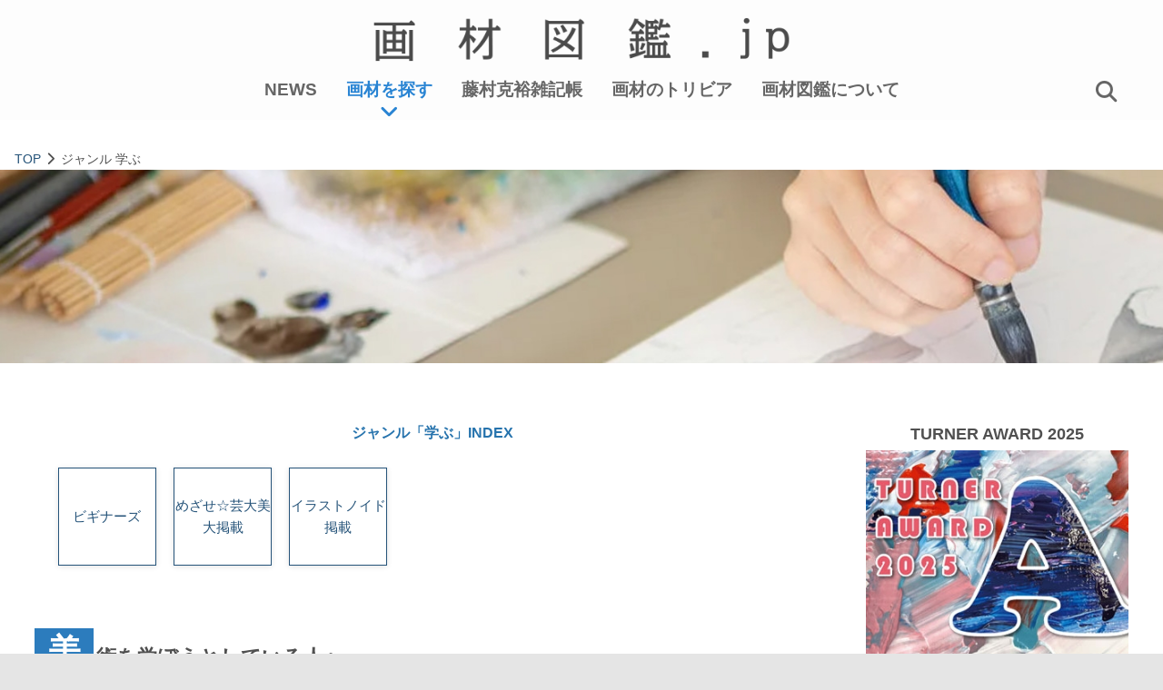

--- FILE ---
content_type: text/html; charset=UTF-8
request_url: https://www.gazaizukan.jp/gaz_genres?genre_cat=3
body_size: 40528
content:

<!DOCTYPE html>
<html lang="ja">
<head prefix="og: https://ogp.me/ns#">
<meta http-equiv="Content-Type" content="text/html; charset=UTF-8">
<!-- Google tag (gtag.js) -->
<script async src="https://www.googletagmanager.com/gtag/js?id=G-MKW53CCS40"></script>
<script>
  window.dataLayer = window.dataLayer || [];
  function gtag(){dataLayer.push(arguments);}
  gtag('js', new Date());
  gtag('config', 'G-MKW53CCS40');
</script>
<meta name="viewport" content="width=device-width, initial-scale=1.0">
<meta http-equiv="X-UA-Compatible" content="IE=edge, chrome=1">
<meta name="format-detection" content="telephone=no">
<title>学ぶ | ジャンルで画材を探す | 画材図鑑</title>
<link rel="shortcut icon" href="favicon.ico" />
<link rel="apple-touch-icon" href="images/home-icon.png" />
<meta name="keywords" content="美術, 芸術, 道具, 神業, グッズ">
<meta name="description" content="新しい技術やスキルを学ぶための製品を紹介しています。「学ぶ」ジャンルは、あなたのアートの成長と発展をサポートするためのツールを提供します。学ぶことは、表現のバリエーションを広げる一助となります。新たな技術やアプローチを学ぶことで、あなたのアート作品に新しい魅力を加えることができるかもしれません。">
<meta property="og:url" content="https://www.gazaizukan.jp/" />
<meta property="og:type" content="website" />
<meta property="og:title" content="学ぶ | 逸品画材をとことん追求するサイト 画材図鑑" />
<meta property="og:description" content="新しい技術やスキルを学ぶための製品を紹介しています。「学ぶ」ジャンルは、あなたのアートの成長と発展をサポートするためのツールを提供します。学ぶことは、表現のバリエーションを広げる一助となります。新たな技術やアプローチを学ぶことで、あなたのアート作品に新しい魅力を加えることができるかもしれません。" />
<meta property="og:site_name" content="画材図鑑" />
<meta property="og:image" content="https://www.gazaizukan.jp/assets/ogpimg/og_img.jpg" />
<meta name="author" content="画材図鑑">
<meta name="copyright" content="株式会社美術広告社">
<link rel="stylesheet" type="text/css" href="css/reset.css">
<link rel="stylesheet" type="text/css" href="css/slick.css">
<link rel="stylesheet" type="text/css" href="css/slick-theme.css">
<link rel="stylesheet" type="text/css" href="css/jquery.fancybox.css">
<link rel="stylesheet" type="text/css" href="css/gazz_element.css">
<link rel="stylesheet" type="text/css" href="css/gazz_navi.css">
<link rel="stylesheet" type="text/css" href="css/gazz_contstyle.css">
<script src="https://kit.fontawesome.com/9df2bbe597.js" crossorigin="anonymous"></script>
<!--<script src="https://kit.fontawesome.com/6a26442a92.js" crossorigin="anonymous"></script>-->
</head>
<body>
<div id="wrapper" class="wrapper">
    <nav>
    <div class="spTopLogo">
      <a href="https://www.gazaizukan.jp/"><img src="images/gazai_logo.png" alt="画材図鑑ロゴ"></a>
      <div class="spTopSearch"><span class="spTopSearchBtn js_toggleSearchMenu js_top">画材を探す</span></div>
    </div>
    <div class="pcNav">
      <div class="pcNavInner">
      <div class="topLogo"><a href="https://www.gazaizukan.jp/"><img src="images/gazai_logo.png" alt="画材図鑑ロゴ"></a></div>
      <ul class="topNaviMenu">
        <li><a href="news/">NEWS</a></li>
        <li class="srchNav"><a href="#" class="js_toggleSearchMenu">画材を探す</a></li>
        <li><a href="fujimura/">藤村克裕雑記帳</a></li>
        <li><a href="trivia/">画材のトリビア</a></li>
        <li><a href="about/">画材図鑑について</a></li>
        <!--<li><a href="inquiry/">お問合せ</a></li>-->
      </ul>
      <div class="topSearchBtn"><a href="javascript:void(0);" class="navSearch"><i class="fas fa-search"></i></a></div>
      </div>
    </div>
    <div class="topNav">
      <div class="fixSearchInner">
        <form action="search/" method="POST">
          <input type="search" name="k_word" placeholder="キーワードを入力ください" required>
          <input type="submit" value="検索">
        </form>
      </div>
    </div>
    <div class="spHeader_menu js_toggleSpMenu">
    <div class="spHeader_menu_icon"><span>bar</span></div>
    <!--<span class="spHeader_menu_text">MENU</span>
    <span class="spHeader_menu_text spHeader_menu_text__close">CLOSE</span>-->
    </div>
    <div class="spNavi js_spNavi">
      <ul class="spNavi_list">
        <li><a href="https://www.gazaizukan.jp/" class="open-default"><img src="images/nav_head_bg.jpg" alt="画材図鑑"></a></li>
        <li class="spNaviTtl lspc01"><a href="news">NEWS</a></li>
        <li class="spNaviTtl"><a class="js_toggleSearchMenu">画材を探す</a></li>
        <li>
        <p class="spSearch spSearchTtl">検索</p>
        <div class="spSearchNav">
          <div class="spSearchInner">
            <form action="search/" method="POST">
              <input type="search" name="k_word" placeholder="キーワードを入力ください" required>
              <input type="submit" value="検索">
            </form>
          </div>
        </div>
        </li>
        <li>
          <p class="spNaviCatTtl lspc01">SPECIAL</p>
          <ul class="spNaviSpecial">
            <li><a href="fujimura/">藤村克裕雑記帳</a></li>
            <li><a href="trivia/">画材のトリビア</a></li>
            <li><a href="https://www.mezzase.com/univinfo/" target="_blank">学校特集</a></li>
            <li><a href="https://www.mezzase.com/graduate-work/" target="_blank">卒業制作展</a></li>
            <li><a href="trivia/">色彩ノ事典</a></li>
            <li><a href="https://www.artkoubo.jp/fukurobu/" target="_blank">フクロブ</a></li>
          </ul>
        </li>
        <li class="spSnsBlock">
        <div class="spSnsTtl">公式SNS</div>
          <a href="https://twitter.com/gazai_zukan" target="_blank"><span class="spNavIcon"><i class="fab fa-twitter-square" title="画材図鑑.jp"></i></span></a>
          <a href="https://www.facebook.com/profile.php?id=100066419028619" target="_blank"><span class="spNavIcon"><i class="fab fa-facebook" title="ARTログ"></i></span></a>
          <a href="https://www.instagram.com/mezase_geidaibidai/" target="_blank"><span class="spNavIcon"><i class="fab fa-instagram" title="ARTログ"></i></span></a>
          <a href="https://www.youtube.com/playlist?list=PLGojaLJH-ksCB2slz6QwWhnIvghD55ukP" target="_blank"><span class="spNavIcon"><i class="fab fa-youtube" title="ARTログ"></i></span></a>
        </li>
        <li class="spNaviTtl"><a href="about/">画材図鑑について</a></li>
        <li class="spNaviTtl"><a href="http://www.bijutsukokoku.jp/about.html" target="_blank">運営会社</a></li>
      </ul>
    </div>
  </nav>
  <div class="mainContent">
    <ol class="breadcrumb" itemscope itemtype="https://schema.org/BreadcrumbList">
        <li itemprop="itemListElement" itemscope itemtype="https://schema.org/ListItem">
      <a itemprop="item" href="https://www.gazaizukan.jp/"><span itemprop="name">TOP</span></a><meta itemprop="position" content="1" />
    </li>
    <li><i class="fas fa-chevron-right"></i></li>
        <li class="breadcrumb__item" itemprop="itemListElement" itemscope itemtype="https://schema.org/ListItem">
          <p><span itemprop="name">ジャンル 学ぶ</span><meta itemprop="position" content="2" /></p>
      </li>
            </ol>
    <div class="catTopDaiImg"><img src="assets/catban/genre03.jpg" /></div>
    <section class="topCont">
    <div class="contentBlock">
        <div class="genresIndex">
      <h5>ジャンル「学ぶ」INDEX</h5>
      <ul class="colorIndexList">
            <li class="genreBox "><a href="?ttl_id=19">ビギナーズ</a></li>
      <li class="genreBox "><a href="?ttl_id=20">めざせ☆芸大美大掲載</a></li>
      <li class="genreBox "><a href="?ttl_id=21">イラストノイド掲載</a></li>
        </ul>
    </div>
        <div class="genreTopColumn">
      <div class="colorSpCont">
        <div class="genresColorTopMsg">美術を学ぼうとしている人へ</div>
        <h2>芸大、美大って、どんなところ？</h2>
        <ul class="genresLearnMsg genresColumn">
          <li><h3>絵ばかり描いていることろではありません。</h3></li>
          <li>美大は絵やデザインの技術を高めるだけの学校と思われているかもしれませんが、<span class="genresMsgImp">「人にどう伝えるか」</span>は社会のあらゆる分野で求められている能力です。良いアーティストは、優れたコミュニケーターです。美大では「伝える」に必要な、分析や思考力を得るためのカリキュラムや、一般教養科目もバランスよく用意されています。</li>
          <li class="ttl"><h3>面白い学生がたくさんいます。</h3></li>
          <li>地方では、自分と趣味趣向が似ている友達が近くにいない、悩みを抱えた中高生がたくさんいます。美術やデザイン好きの仲間に出会える喜びは<span class="genresMsgImp">一生の財産</span>になるでしょう。その中で切磋琢磨し得るものは卒業後の仕事や生活におおいに役立ちます。</li>
          <li class="ttl"><h3>コミュニケーション能力も養います。</h3></li>
          <li>制作活動では内向的で自分の世界に閉じこもりがちな高校生も多くいます。しかし、美大では作った作品を定期的に発表し、講評を受けなければなりません。特にデザイン科ではグループで企画や制作まで行う授業や、<span class="genresMsgImp">企業とコラボレート</span>しながら進める産学共同教育プロジェクトも多数あり、<span class="genresMsgImp">複数の人にプレゼン</span>することも授業の一環です。</li>
          <li class="ttl"><h3>作家やデザイナーだけじゃない、多くの一般企業で卒業生が活躍中。</h3></li>
          <li>卒業生の中には、アーティストとして作品を作り続ける人やデザイナーもいますが、<span class="genresMsgImp">一般企業に就職</span>する美大生もたくさんいます。それは、あらゆる分野において企業が提供しているサービスには、<span class="genresMsgImp">クリエイティブな要素</span>が必要不可欠だからです。企業にとって、美大で培われてきた企画力やセンスを兼ねそなえた美大卒業生は大いに求められているのです。</li>
          <li class="ttl"><h3>これまでの当たり前を、よりよく変化させていく訓練も。</h3></li>
          <li>時代の変化の中で、使われなくなった美術品や工芸品、公共物もたくさんあります。<br>古き良き素材にアレンジ加え、作りかえすることにより現代社会に新しく命を吹き込むこともできます。<span class="genresMsgImp">柔軟性のある考え方、新しい発想</span>をはぐくむ場所でもあります。</li>
          <li class="genresAuthor">©めざせ☆芸大美大</li>
        </ul>
      </div>
    </div>
    </div>
    <div class="topAdBlock">
    <div class="contSubMook">
      <div class="contSubImg">
        <h4>TURNER AWARD 2025</h4>
        <a href="https://www.artkoubo.jp/turner/" target="_blank"><img src="assets/adlink/ad_sld1762858194.jpg" alt="TURNER AWARD 2025"></a>
      </div>
</div>
<div class="contSubMook">
      <div class="contSubImg">
        <h4>第9回アキーラコンテスト</h4>
        <a href="https://www.artkoubo.jp/aqyla/" target="_blank"><img src="assets/adlink/ad_sld1768298079.jpg" alt="第9回アキーラコンテスト"></a>
      </div>
</div>
<div class="contSubMook">
      <div class="contSubImg">
        <h4>めざせ☆芸大美大・イラストノイド公式サイト</h4>
        <a href="https://www.mezzase.com/" target="_blank"><img src="assets/adlink/ad_sld1766565702.jpg" alt="めざせ☆芸大美大・イラストノイド公式サイト"></a>
      </div>
</div>
<div class="contSubMook">
      <div class="contSubImg">
        <h4>ホルベイン主催コンテスト受賞作品展</h4>
        <a href="https://www.artkoubo.jp/holbein/#orgNewsArea" target="_blank"><img src="assets/adlink/ad_img1768298184.jpg" alt="ホルベイン主催コンテスト受賞作品展"></a>
      </div>
</div>
<h4>卒業制作特集</h4>
<div class="sliderSide01" >
    <div><a href="https://www.mezzase.com/graduate-work/kuwasawa/" target="_blank"><img src="assets/adlink/cps_kuwasawa.jpg"><span>桑沢デザイン研究所</span></a></div>
    <div><a href="https://www.mezzase.com/graduate-work/sozosha/" target="_blank"><img src="assets/adlink/cps_sozosha.jpg"><span>創造社デザイン専門学校</span></a></div>
    <div><a href="https://www.mezzase.com/graduate-work/kogei/" target="_blank"><img src="assets/adlink/cps_kogei.jpg"><span>東京工芸大学</span></a></div>
    <div><a href="https://www.mezzase.com/graduate-work/zokei/" target="_blank"><img src="assets/adlink/cps_zokei.jpg"><span>東京造形大学</span></a></div>
    <div><a href="https://www.mezzase.com/graduate-work/musabi/" target="_blank"><img src="assets/adlink/cps_musabi.jpg"><span>武蔵野美術大学</span></a></div>
</div>
<h4>必見！学校情報</h4>
<div class="sliderSide02" dir="rtl">
    <div><a href="https://www.mezzase.com/univinfo/#kogei" target="_blank"><img src="assets/adlink/sc_kogei.jpg"><span>東京工芸大学芸術学部</span></a></div>
    <div><a href="https://www.mezzase.com/univinfo/#zokei" target="_blank"><img src="assets/adlink/sc_zokei.jpg"><span>東京造形大学</span></a></div>
</div>
    </div>
  </section>
  <section class="topContSelect">
        <div class="topContSelectInner">
      <div class="topContTtl"><h3>SELECT</h3><h2>おススメ画材</h2></div>
      <div class="sliderRecom">
<div><a href="https://www.gazaizukan.jp/gaz_serieslist?srid=100310"><img src="assets/recom/1762421620.jpg" alt="ジャパネスクカラー kaiteki ARTセット"></a></div>
<div><a href="https://www.gazaizukan.jp/gaz_serieslist?srid=300301"><img src="assets/recom/1762421389.jpg" alt="アムステルダムアクリリックカラースタンダード"></a></div>
<div><a href="https://www.gazaizukan.jp/gaz_serieslist?srid=2701103"><img src="assets/recom/1762421541.jpg" alt="ナムラ オリジナル用品"></a></div>
<div><a href="https://www.gazaizukan.jp/gaz_serieslist?srid=1100401"><img src="assets/recom/1762421345.jpg" alt="木枠"></a></div>
<div><a href="https://www.gazaizukan.jp/gaz_serieslist?srid=202101"><img src="assets/recom/1762421441.jpg" alt="ホルベインアクリリックカラー［ヘビーボディ］"></a></div>
<div><a href="https://www.gazaizukan.jp/gaz_serieslist?srid=402101"><img src="assets/recom/1762421691.jpg" alt="クサカベ画用液 基本素材"></a></div>
<div><a href="https://www.gazaizukan.jp/gaz_serieslist?srid=1700101"><img src="assets/recom/1731489439.jpg" alt="ヤナギ 中軸(アルミ箔巻) #360"></a></div>
<div><a href="https://www.gazaizukan.jp/gaz_serieslist?srid=1100601"><img src="assets/recom/1735290777.jpg" alt="ジェッソパネル"></a></div>
      </div>
    </div>
  </section>
  <section class="topGenreBlock">
        <div class="topGenre">
    <div class="topGenreUnit01 topGenre2024">
      <a name="gaz_genre"></a>
      <div class="topContTtl"><h3>GENRE</h3><h2>ジャンルから探す</h2></div>
      <div class="topGenreListBtn">
        <div><a href="https://www.gazaizukan.jp/gaz_genres?genre_cat=1">描く</a></div>
        <div><a href="https://www.gazaizukan.jp/gaz_genres?genre_cat=2">色を探す</a></div>
        <div><a href="https://www.gazaizukan.jp/gaz_genres?genre_cat=3">学ぶ</a></div>
        <div><a href="https://www.gazaizukan.jp/gaz_brandlist">ブランド</a></div>
        <div><a href="https://www.gazaizukan.jp/gaz_makerlist">メーカー</a></div>
        <div><a href="https://www.gazaizukan.jp/gaz_productlist">画材一覧</a></div>
      </div>
    </div>
    <div class="topGenreUnit02 topGenre2024 flex flexJustifyCenter">
      <div class="topGenreSearchUnit">
        <div class="topContTtl"><h3>KEYWORD</h3><h2>キーワードから探す</h2></div>
        <div class="topGenreSearch">
          <p>品名・サイズ等、検索ワードを入力して製品を検索します。</p>
          <form action="https://www.gazaizukan.jp/search/" method="post">
            <input type="search" name="k_word" value="" placeholder="キーワードで画材を探す" required>
            <input type="image" name="submit" src="https://www.gazaizukan.jp/images/search_btn.png" alt="検索">
          </form>
        </div>
      </div>
    </div>
    </div>
  </section>
  <section class="spPageSubCont">
    <div class="topContSub">
<div class="contSubBan">
      <div class="contSubImg">
        <h4>めざせ☆芸大美大・イラストノイド公式サイト</h4>
        <a href="https://www.mezzase.com/" target="_blank"><img src="assets/adlink/ad_sld1766565702.jpg" alt="めざせ☆芸大美大・イラストノイド公式サイト"></a>
      </div>
      <div class="contSubImg">
        <h4>TURNER AWARD 2025</h4>
        <a href="https://www.artkoubo.jp/turner/" target="_blank"><img src="assets/adlink/ad_sld1762858194.jpg" alt="TURNER AWARD 2025"></a>
      </div>
      <div class="contSubImg">
        <h4>第9回アキーラコンテスト</h4>
        <a href="https://www.artkoubo.jp/aqyla/" target="_blank"><img src="assets/adlink/ad_sld1768298079.jpg" alt="第9回アキーラコンテスト"></a>
      </div>
      <div class="contSubImg">
        <h4>ホルベイン主催コンテスト受賞作品展</h4>
        <a href="https://www.artkoubo.jp/holbein/#orgNewsArea" target="_blank"><img src="assets/adlink/ad_img1768298184.jpg" alt="ホルベイン主催コンテスト受賞作品展"></a>
      </div>
</div>
<div class="contSubMook">
<h4>卒業制作特集</h4>
<div class="sliderSide01" >
    <div><a href="https://www.mezzase.com/graduate-work/kuwasawa/" target="_blank"><img src="assets/adlink/cps_kuwasawa.jpg"><span>桑沢デザイン研究所</span></a></div>
    <div><a href="https://www.mezzase.com/graduate-work/sozosha/" target="_blank"><img src="assets/adlink/cps_sozosha.jpg"><span>創造社デザイン専門学校</span></a></div>
    <div><a href="https://www.mezzase.com/graduate-work/kogei/" target="_blank"><img src="assets/adlink/cps_kogei.jpg"><span>東京工芸大学</span></a></div>
    <div><a href="https://www.mezzase.com/graduate-work/zokei/" target="_blank"><img src="assets/adlink/cps_zokei.jpg"><span>東京造形大学</span></a></div>
    <div><a href="https://www.mezzase.com/graduate-work/musabi/" target="_blank"><img src="assets/adlink/cps_musabi.jpg"><span>武蔵野美術大学</span></a></div>
</div>
<h4>必見！学校情報</h4>
<div class="sliderSide02" dir="rtl">
    <div><a href="https://www.mezzase.com/univinfo/#kogei" target="_blank"><img src="assets/adlink/sc_kogei.jpg"><span>東京工芸大学芸術学部</span></a></div>
    <div><a href="https://www.mezzase.com/univinfo/#zokei" target="_blank"><img src="assets/adlink/sc_zokei.jpg"><span>東京造形大学</span></a></div>
</div>
</div>
</div>
  </section>
  <section class="topBooks">
        <div class="topBooksInner">
      <h3>BOOKS</h3>
      <h2>書籍のご案内</h2>
      <div class="topBooksUnit">
      <div>
        <a href="https://www.mezzase.com/#section03" target="_blank"><img src="assets/adlink/ad_sld1758765984.jpg" alt="めざせ☆芸大美大　Vol.21">
        <p>めざせ☆芸大美大　Vol.21</p>
        <p>2025年9月発行</p></a>
      </div>
      <div>
        <a href="https://www.mezzase.com/#section03" target="_blank"><img src="assets/adlink/ad_sld1758765885.jpg" alt="イラストノイド#18">
        <p>イラストノイド#18</p>
        <p>2025年9月発行</p></a>
      </div>
      </div>
      <div class="topViewMore"><a href="https://www.mezzase.com/" target="_blank">MORE VIEW</a></div>
    </div>
  </section>
  <section class="topFootInfo">
        <div class="topFootInfoInner">
    <div class="topLinkInfo">
      <h4>リンク</h4>
          <div><a href="https://www.illust-note.jp/" target="_blank"><img src="assets/adlink/ad_sld1677548917.jpg" alt="イラストノート"></a></div>
    <div><a href="https://www.shinchosha.co.jp/geishin/" target="_blank"><img src="assets/adlink/ad_sld1677548989.jpg" alt="芸術新潮"></a></div>
    <div><a href="https://www.artkoubo.jp/" target="_blank"><img src="assets/adlink/top_link1.jpg" alt="アート公募"></a></div>
    <div><a href="https://gazai.theshop.jp/" target="_blank"><img src="assets/adlink/ad_sld1696410205.jpg" alt="ドラクロワ"></a></div>
    <div><a href="https://www.mezzase.com/" target="_blank"><img src="assets/adlink/top_link4.jpg" alt="めざせ☆芸大美大"></a></div>
    <div><a href="https://www.mezzase.com/" target="_blank"><img src="assets/adlink/ad_sld1696410319.jpg" alt="イラストノイド"></a></div>
    </div>
    <div class="topSnsInfo">
      <h4>公式SNS</h4>
      <ul class="topSnsIcon">
		    <li class="footerSNS"><a  href="https://twitter.com/gazai_zukan" target="_blank"><i class="fab fa-twitter" title="画材図鑑.jp"></i></a></li>
        <li class="footerSNS"><a href="https://www.facebook.com/profile.php?id=100066419028619" target="_blank"><i class="fab fa-facebook" title="画材図鑑.jp"></i></a></li>
        <li class="footerSNS"><a  href="https://www.instagram.com/mezase_geidaibidai/" target="_blank"><i class="fab fa-instagram" title="めざせ☆芸大美大"></i></a></li>
        <li class="footerSNS"><a  href="https://www.youtube.com/@gazaizukan/featured" target="_blank"><i class="fab fa-youtube" title="画材図鑑Channel"></i></a></li>
      </ul>
      </div>
    </div>
  </section>
  <div class="toPageTop"><a href="javascript:void(0);">PAGE TOP</a></div>
  </div>
  <div id="fixedHeader">
	<div id="fixedHeaderInner">
		<nav id="fixedGNavi">
			<ul class="fixedNav">
				<li><a href="https://www.gazaizukan.jp/" class="logo"><img src="images/gazai_logo.png" alt="『公募展に出品したい人』へ最新の公募情報を伝え、『公募展を観に行きたい人』へは会場や会期の情報を提供します。多彩なアート表現でチャレンジする美術の公募がわかるサイトです。"></a></li>
        <li><a href="news/">NEWS</a></li>
        <li class="srchNav"><a href="javascript:void(0);" class="js_toggleSearchMenu">画材を探す</a></li>
        <li><a href="fujimura/">藤村克裕雑記帳</a></li>
        <li><a href="trivia/">画材のトリビア</a></li>
        <li><a href="about/">画材図鑑について</a></li>
        <!--<li><a href="inquiry/">お問合せ</a></li>-->
        <li><div class="fixedSearchBtn"><a href="javascript:void(0);" class="navSearch"><i class="fas fa-search"></i></a></div></li>
			</ul>
		</nav>
	</div>
      <div class="fixedSearchNav">
      <div class="fixSearchInner">
        <form action="search/" method="POST">
          <input type="search" name="k_word" placeholder="キーワードを入力ください" required>
          <input type="submit" value="検索">
        </form>
      </div>
    </div>

</div><!-- /#FixedHeader -->
  <nav2>
    <!--<div class="botomSearch_menu js_toggleSearchMenu">
      <div class="botomSearch_menu_icon"><i class="fas fa-search"></i></div>
      <span class="botomSearch_menu_text">探す</span>
      <span class="botomSearch_menu_text botomSearch_menu_text__close">閉じる</span>
    </div>-->
    <div class="searchNavi js_searchNavi">
      <div class="pcOnly pcSearchClose js_toggleSearchMenu">
        <div class="pcSearchCloseIcon"><i class="fas fa-times"></i></div>
      </div>
      <h3>画材を探す</h3>
      <div class="searchNaviBlock">
        <div class="searchNaviItem">
          <div class="search_header">カテゴリーから探す</div>
            <ul class="search_item">
                    <li>
        <div class="searchNaviAccordion">
          <div class="accordion_header">絵具<div class="accordion_symbol"><i class="accordion_char"></i></div></div>
          <div class="accordion_inner">
            <ul class="accordion_item">
                  <li><a href="gaz_cat_indexlist?chuid=1">油絵具</a></li>
                  <li><a href="gaz_cat_indexlist?chuid=2">水彩絵具</a></li>
                  <li><a href="gaz_cat_indexlist?chuid=3">アクリル絵具</a></li>
                  <li><a href="gaz_cat_indexlist?chuid=4">特殊な水溶性絵具</a></li>
                  <li><a href="gaz_cat_indexlist?chuid=5">さまざまな色材</a></li>
                  <li><a href="gaz_cat_toplist?daiid=1">絵具をすべて見る</a></li>
            </ul>
          </div>
        </div>
      </li>
      </li>
      <li>
        <div class="searchNaviAccordion">
          <div class="accordion_header">メディウム・用具<div class="accordion_symbol"><i class="accordion_char"></i></div></div>
          <div class="accordion_inner">
            <ul class="accordion_item">
                  <li><a href="gaz_cat_indexlist?chuid=7">油絵用メディウム</a></li>
                  <li><a href="gaz_cat_indexlist?chuid=8">水彩画用メディウム</a></li>
                  <li><a href="gaz_cat_indexlist?chuid=9">アクリル画用メディウム</a></li>
                  <li><a href="gaz_cat_indexlist?chuid=10">その他の溶剤</a></li>
                  <li><a href="gaz_cat_indexlist?chuid=11">メディウム関連用品</a></li>
                  <li><a href="gaz_cat_toplist?daiid=2">メディウム・用具をすべて見る</a></li>
            </ul>
          </div>
        </div>
      </li>
      </li>
      <li>
        <div class="searchNaviAccordion">
          <div class="accordion_header">ドローイング<div class="accordion_symbol"><i class="accordion_char"></i></div></div>
          <div class="accordion_inner">
            <ul class="accordion_item">
                  <li><a href="gaz_cat_indexlist?chuid=13">鉛筆</a></li>
                  <li><a href="gaz_cat_indexlist?chuid=14">パステル・コンテ・木炭</a></li>
                  <li><a href="gaz_cat_indexlist?chuid=15">その他の色材</a></li>
                  <li><a href="gaz_cat_indexlist?chuid=16">ドローイング関連用品</a></li>
                  <li><a href="gaz_cat_toplist?daiid=3">ドローイングをすべて見る</a></li>
            </ul>
          </div>
        </div>
      </li>
      </li>
      <li>
        <div class="searchNaviAccordion">
          <div class="accordion_header">筆<div class="accordion_symbol"><i class="accordion_char"></i></div></div>
          <div class="accordion_inner">
            <ul class="accordion_item">
                  <li><a href="gaz_cat_indexlist?chuid=18">油絵筆</a></li>
                  <li><a href="gaz_cat_indexlist?chuid=19">水彩筆</a></li>
                  <li><a href="gaz_cat_indexlist?chuid=20">アクリル筆</a></li>
                  <li><a href="gaz_cat_indexlist?chuid=21">日本画筆</a></li>
                  <li><a href="gaz_cat_indexlist?chuid=22">その他の筆</a></li>
                  <li><a href="gaz_cat_toplist?daiid=4">筆をすべて見る</a></li>
            </ul>
          </div>
        </div>
      </li>
      </li>
      <li>
        <div class="searchNaviAccordion">
          <div class="accordion_header">キャンバス・紙<div class="accordion_symbol"><i class="accordion_char"></i></div></div>
          <div class="accordion_inner">
            <ul class="accordion_item">
                  <li><a href="gaz_cat_indexlist?chuid=24">キャンバス</a></li>
                  <li><a href="gaz_cat_indexlist?chuid=25">スケッチブック他</a></li>
                  <li><a href="gaz_cat_indexlist?chuid=26">その他の紙</a></li>
                  <li><a href="gaz_cat_indexlist?chuid=27">キャンバス関連用品</a></li>
                  <li><a href="gaz_cat_toplist?daiid=5">キャンバス・紙をすべて見る</a></li>
            </ul>
          </div>
        </div>
      </li>
      </li>
      <li>
        <div class="searchNaviAccordion">
          <div class="accordion_header">アートライフ<div class="accordion_symbol"><i class="accordion_char"></i></div></div>
          <div class="accordion_inner">
            <ul class="accordion_item">
                  <li><a href="gaz_cat_indexlist?chuid=30">インドア</a></li>
                  <li><a href="gaz_cat_indexlist?chuid=31">アウトドア</a></li>
                  <li><a href="gaz_cat_indexlist?chuid=32">環境商品</a></li>
                  <li><a href="gaz_cat_toplist?daiid=7">アートライフをすべて見る</a></li>
            </ul>
          </div>
        </div>
      </li>
      <li class="searchNaviPrdct"><a href="gaz_productlist">画材一覧<i class="fas fa-chevron-right allItem"></i></a></li>
              </ul>
        </div>
        <div class="searchNaviItem">
          <div class="search_header">ジャンルから探す</div>
            <ul class="search_item">
                    <li>
        <div class="searchNaviAccordion">
          <div class="accordion_header">描く<div class="accordion_symbol"><i class="accordion_char"></i></div></div>
          <div class="accordion_inner">
            <ul class="accordion_item">
  
                  <li><a href="gaz_genres?ttl_id=1">油絵で描く</a></li>
                  <li><a href="gaz_genres?ttl_id=2">水彩絵具で描く</a></li>
                  <li><a href="gaz_genres?ttl_id=3">イラストを描く</a></li>
                  <li><a href="gaz_genres?ttl_id=4">アクリル絵具で描く</a></li>
                  <li><a href="gaz_genres?ttl_id=5">アルキド樹脂絵具で描く</a></li>
                  <li><a href="gaz_genres?ttl_id=6">パステルで描く</a></li>
                  <li><a href="gaz_genres?ttl_id=7">その他の色材で描く</a></li>
                  <li><a href="gaz_genres?ttl_id=8">大作を描く</a></li>
                   <li><a href="gaz_genres?genre_cat=1">「描く」INDEX</a></li>
           </ul>
          </div>
        </div>
      </li>
      </li>
      <li>
        <div class="searchNaviAccordion">
          <div class="accordion_header">色を探す<div class="accordion_symbol"><i class="accordion_char"></i></div></div>
          <div class="accordion_inner">
            <ul class="accordion_item">
  
                  <li><a href="gaz_genres?ttl_id=36"><span class="accCol genColViolet"></span>Violet</a></li>
                  <li><a href="gaz_genres?ttl_id=37"><span class="accCol genColBlue"></span>Blue</a></li>
                  <li><a href="gaz_genres?ttl_id=38"><span class="accCol genColGreen"></span>Green</a></li>
                  <li><a href="gaz_genres?ttl_id=39"><span class="accCol genColYellow"></span>Yellow</a></li>
                  <li><a href="gaz_genres?ttl_id=40"><span class="accCol genColRed"></span>Red</a></li>
                  <li><a href="gaz_genres?ttl_id=41"><span class="accCol genColBrown"></span>Brown</a></li>
                  <li><a href="gaz_genres?ttl_id=42"><span class="accCol genColGray"></span>Gray</a></li>
                  <li><a href="gaz_genres?ttl_id=43"><span class="accCol genColblackWhite"></span>Black / White</a></li>
                  <li><a href="gaz_genres?ttl_id=44"><span class="accCol genColSpotcolor"></span>Spot color</a></li>
                   <li><a href="gaz_genres?genre_cat=2">「色を探す」INDEX</a></li>
           </ul>
          </div>
        </div>
      </li>
      </li>
      <li>
        <div class="searchNaviAccordion">
          <div class="accordion_header">学ぶ<div class="accordion_symbol"><i class="accordion_char"></i></div></div>
          <div class="accordion_inner">
            <ul class="accordion_item">
  
                  <li><a href="gaz_genres?ttl_id=19">ビギナーズ</a></li>
                  <li><a href="gaz_genres?ttl_id=20">めざせ☆芸大美大掲載</a></li>
                  <li><a href="gaz_genres?ttl_id=21">イラストノイド掲載</a></li>
                   <li><a href="gaz_genres?genre_cat=3">「学ぶ」INDEX</a></li>
           </ul>
          </div>
        </div>
      </li>
              </ul>
        </div>
      </div>
      <div class="searchNaviItem2">
        <div class="search_header">メーカーから探す</div>
        <ul class="searchNaviThm">
                <li><a href="gaz_makerinit?mkid=4"><img src="assets/makerimg/m04/sym04.jpg" alt ="株式会社クサカベ" title ="株式会社クサカベ"></a></li>
          <li><a href="gaz_makerinit?mkid=11"><img src="assets/makerimg/m11/sym11.jpg" alt ="クレサンジャパン株式会社" title ="クレサンジャパン株式会社"></a></li>
          <li><a href="gaz_makerinit?mkid=1"><img src="assets/makerimg/m01/sym01.jpg" alt ="ターナー色彩株式会社" title ="ターナー色彩株式会社"></a></li>
          <li><a href="gaz_makerinit?mkid=3"><img src="assets/makerimg/m03/sym03.jpg" alt ="株式会社ターレンスジャパン" title ="株式会社ターレンスジャパン"></a></li>
          <li><a href="gaz_makerinit?mkid=27"><img src="assets/makerimg/m27/sym27.jpg" alt ="株式会社名村大成堂" title ="株式会社名村大成堂"></a></li>
          <li><a href="gaz_makerinit?mkid=14"><img src="assets/makerimg/m14/sym14.jpg" alt ="ホルベイン画材株式会社" title ="ホルベイン画材株式会社"></a></li>
              <li><a href="gaz_makerlist">すべてのメーカー<i class="fas fa-chevron-right allItem"></i></a></li>
        </ul>
        <div class="search_header">ブランドから探す</div>
        <ul class="searchNaviThm thmBrand">
                <li><a href="gaz_brandinit?brid=4001"><img src="assets/brandimg/top/sym4001.jpg" alt ="AQYLA（アキーラ）" title ="AQYLA（アキーラ）"></a></li>
          <li><a href="gaz_brandinit?brid=4002"><img src="assets/brandimg/top/sym4002.jpg" alt ="GUILD" title ="GUILD"></a></li>
          <li><a href="gaz_brandinit?brid=4007"><img src="assets/brandimg/top/sym4007.jpg" alt ="グラニュレーション透明水彩絵具" title ="グラニュレーション透明水彩絵具"></a></li>
          <li><a href="gaz_brandinit?brid=11001"><img src="assets/brandimg/top/sym11001.jpg" alt ="クレサンキャンバス" title ="クレサンキャンバス"></a></li>
          <li><a href="gaz_brandinit?brid=11002"><img src="assets/brandimg/top/sym11002.jpg" alt ="A-LINE" title ="A-LINE"></a></li>
          <li><a href="gaz_brandinit?brid=11061"><img src="assets/brandimg/top/sym11061.jpg" alt ="フナオカキャンパス" title ="フナオカキャンパス"></a></li>
          <li><a href="gaz_brandinit?brid=1006"><img src="assets/brandimg/top/sym1006.jpg" alt ="U-35" title ="U-35"></a></li>
          <li><a href="gaz_brandinit?brid=1015"><img src="assets/brandimg/top/sym1015.jpg" alt ="ターナーミルクペイント" title ="ターナーミルクペイント"></a></li>
          <li><a href="gaz_brandinit?brid=3001"><img src="assets/brandimg/top/sym3001.jpg" alt ="レンブラント" title ="レンブラント"></a></li>
          <li><a href="gaz_brandinit?brid=3003"><img src="assets/brandimg/top/sym3003.jpg" alt ="アムステルダムアクリリック" title ="アムステルダムアクリリック"></a></li>
          <li><a href="gaz_brandinit?brid=27001"><img src="assets/brandimg/top/sym27001.jpg" alt ="名村大成堂画筆" title ="名村大成堂画筆"></a></li>
          <li><a href="gaz_brandinit?brid=2001"><img src="assets/brandimg/top/sym2001.jpg" alt ="VERNET" title ="VERNET"></a></li>
          <li><a href="gaz_brandinit?brid=14201"><img src="assets/brandimg/top/sym14201.jpg" alt ="GOLDEN" title ="GOLDEN"></a></li>
          <li><a href="gaz_brandinit?brid=2011"><img src="assets/brandimg/top/sym2011.jpg" alt ="ホルベイン透明水彩絵具(HWC)" title ="ホルベイン透明水彩絵具(HWC)"></a></li>
          <li><a href="gaz_brandinit?brid=14151"><img src="assets/brandimg/top/sym14151.jpg" alt ="PAN PASTEL" title ="PAN PASTEL"></a></li>
              <li><a href="gaz_brandlist">すべてのブランド<i class="fas fa-chevron-right allItem"></i></a></li>
        </ul>
        <div class="search_header">検索</div>
        <div class="search_item">
          <div class="spSearchInner fixSearchInner">
            <form action="search/" method="POST">
              <input type="search" name="k_word" placeholder="キーワードを入力ください" required>
              <input type="submit" value="検索">
            </form>
          </div>
        </div>
      </div>
      <div class="searchNaviCloseArea"><span class="js_toggleSearchMenu">CLOSE <i class="fas fa-chevron-up"></i></span></div>
    </div>
  </nav2>
  <footer>
    <div class="footerArea">
      <ul class="footHeader">
        <li><a class="footerLogo" href="https://www.gazaizukan.jp/"><img src="images/gazai_logo_w.png" alt="画材図鑑.jp GAZAIZUKAN"></a></li>
        <li><h4>あなたのイメージを形にできる画材を探そう</h4></li>
      </ul>
      <div class="pcFootCont">
				<ul class="footList">
          <li class="footItem"><a href="about/"><span  class="txt">画材図鑑について</span></a></li>
					<li class="footItem"><a href="inquiry/"><span  class="txt">お問い合わせ</span></a></li>
        </ul>
        <ul class="footList">
          <li class="footItem"><a href="fujimura/"><span  class="txt">藤村克裕雑記帳</span></a></li>
					<li class="footItem"><a href="trivia/"><span  class="txt">画材のトリビア</span></a></li>
					<li class="footItem"><a href="gaz_productlist"><span  class="txt">画材一覧</span></a></li>
				</ul>
				<ul class="footList">
          <li class="footItem"><a href="https://www.bijutsukokoku.jp/about.html" target="_blank"><span  class="txt">運営会社</span></a></li>
					<li class="footItem"><a href="policy/"><span  class="txt">サイトポリシー</span></a></li>
					<li class="footItem"><a href="sitemap/"><span  class="txt">サイトマップ</span></a></li>
        </ul>
		  </div>
      <div class="spFootCont">
				<ul class="footList">
          <li class="footItem"><a href="about/"><span  class="txt">画材図鑑について</span></a></li>
          <li class="footItem"><a href="fujimura/"><span  class="txt">藤村克裕雑記帳</span></a></li>
					<li class="footItem"><a href="trivia/"><span  class="txt">画材のトリビア</span></a></li>
					<li class="footItem"><a href="gaz_productlist"><span  class="txt">画材一覧</span></a></li>
        </ul>
        <ul class="footList">
					<li class="footItem"><a href="inquiry/"><span  class="txt">お問い合わせ</span></a></li>
					<li class="footItem"><a href="policy/"><span  class="txt">サイトポリシー</span></a></li>
					<li class="footItem"><a href="sitemap/"><span  class="txt">サイトマップ</span></a></li>
          <li class="footItem"><a href="https://www.bijutsukokoku.jp/about.html" target="_blank"><span  class="txt">運営会社</span></a></li>
        </ul>
		  </div>
      </div>
    <div class="footNavi">
		  <div class="footerNaviBlock">
			<p class="footerCopy">Copyright © GAZAIZUKAN. All Rights Reserved</p>
		  </div>
    </div>
  </footer>
</div>
<script type="text/javascript" src="js/jquery-3.6.0.min.js"></script>
<!--<script type="text/javascript" src="js/jquery.min.js"></script>-->
<script type="text/javascript" src="js/slick.js"></script>
<script type="text/javascript" src="js/jquery.fancybox.min.js"></script>
<script type="text/javascript" src="js/gaz_common.js"></script>
</body>
<script>
//
var urlHash = location.hash;
if(urlHash) {
  $(urlHash).css({'padding-top':'72px','margin-top':'-72px'});
}
  $(window).scroll(function(){
    $(urlHash).css({'padding-top':'','margin-top':''});
  })
</script>
</html>


--- FILE ---
content_type: text/css
request_url: https://www.gazaizukan.jp/css/gazz_element.css
body_size: 8342
content:
@charset "utf-8";
html,body{
  width: 100%;
}
html {
	height: 100%;
	scroll-behavior: smooth;
}
body{
  font-family: "Yu Gothic", "游ゴシック体", "Hiragino Kaku Gothic ProN", "ヒラギノ角ゴ ProN W3", "メイリオ", Meiryo, "ＭＳ ゴシック", "MS Gothic", "Helvetica Neue", "Segoe UI", "Droid Sans", sans-serif;
	line-height: 1.618;
	font-size: 15px;
	color:#505050;
  font-weight: 500;
	background-color: #e5e5e5;
  -webkit-text-size-adjust: 100%;
  -moz-text-size-adjust: 100%;
  -ms-text-size-adjust: 100%;
  text-size-adjust: 100%;
	-webkit-font-smoothing:antialiased;
}
.fontMincho {
	font-family: "DM Serif Display", "游明朝", "YuMincho", "ヒラギノ明朝 ProN W3", "Hiragino Mincho ProN", "ＭＳ Ｐ明朝", "ＭＳ 明朝", serif;
}
img {
  content-visibility: auto;
  width: 100%;
}
a {
  color: #2a87d5;
}
:placeholder-shown {color: #a0a0a0;}
::-webkit-input-placeholder {color: #a0a0a0;}
:-moz-placeholder {color: #a0a0a0;opacity: 1;}
::-moz-placeholder {color: #a0a0a0;opacity: 1;}
:-ms-input-placeholder {color: #a0a0a0;}

@media screen and (min-width: 768px) {
  .spOnly {
    display: none !important;
  }
  .tabOnly {
    display: none !important;
  }
  .pcOnly {
    display: block;
  }
}
@media screen and (max-width: 767px) {
  .pcOnly {
    display: none !important;
  }
  .tabOnly {
    display: none !important;
  }
  .spOnly {
    display: block;
  }
}

/* Layout */
.txtCenter {
  text-align: center;
}
.txtRight {
  text-align: right;
}
.txtIndent {
  text-indent: 1.0rem;
  margin-left: -1.0rem;
}
.txtKeDefColor {
  color: #2a87d5;
}
.txtRed {
  color:#d00c2f;
}
.txtBlue {
  color:#0a448a;
}
.txtGold {
  color:#8c620c;
}
.txtFont09 {
  font-size: 0.9rem;
}
.txtFont10 {
  font-size: 1.0rem;
}
.txtFont11 {
  font-size: 1.1rem;
}
.txtFont12 {
  font-size:1.2rem;
}
.txtFont13 {
  font-size: 1.3rem;
}
.txtFont14 {
  font-size: 1.4rem;
}
.txtLeft06 {
  margin-left: 0.6rem;
}
.txtLeft10 {
  margin-left: 1.0rem;
}
.txtLeft16 {
  margin-left: 1.6rem;
}
.txtTop06 {
  margin-top: 0.6rem;
}
.txtTop10 {
  margin-top: 1.0rem;
}
.txtTop16 {
  margin-top: 1.6rem;
}
.txtTop24 {
  margin-top: 2.4rem;
}
.txtBottom06 {
  margin-bottom: 0.6rem;
}
.txtBottom10 {
  margin-bottom: 1.0rem;
}
.txtBottom16 {
  margin-bottom: 1.6rem;
}
.txtBottom24 {
  margin-bottom: 2.4rem;
}
.txtWight500 {
  font-weight: 500;
}
.txtWightBold {
  font-weight: 700;
}
.txtBold {
  font-weight: 700;
}
/* Flex */
.flex {
	display:-webkit-box;
	display:-ms-flexbox;
	display:flex;  
}
.flexWrap {
	-webkit-flex-wrap: wrap;
  -ms-flex-wrap: wrap;
  flex-wrap: wrap;  
}
.flexItemCenter {
  -webkit-box-align:center;
	-ms-flex-align:center;
	align-items:center;  
}
.flexItemEnd{
  -webkit-box-align: end;
  -webkit-align-items: flex-end;
  -ms-flex-align: end;
  align-items: flex-end;
}
.flexItemBaseline{
  -webkit-box-align: baseline;
  -webkit-align-items: baseline;
  -ms-flex-align: baseline;
  align-items: baseline;
}
.flexJustifyCenter {
	-webkit-box-pack:center;
	-ms-flex-pack:center;
	justify-content:center;  
}
.flexJustifyStart {
  -webkit-box-pack: start;
  -webkit-justify-content: flex-start;
  -ms-flex-pack: start;
  justify-content: flex-start;  
}
.flexJustifyEnd {
  -webkit-box-pack: end;
  -webkit-justify-content: flex-end;
  -ms-flex-pack: end;
  justify-content: flex-end;
}
.flexJustifyAround {
  -webkit-justify-content: space-around;
  -ms-flex-pack: distribute;
  justify-content: space-around;
}
.flexJustifyBetween {
	-webkit-box-pack: justify;
  -webkit-justify-content: space-between;
  -ms-flex-pack: justify;
  justify-content: space-between;
}
.flexDirectionColumn {
  -webkit-box-orient: vertical;
  -webkit-box-direction: normal;
  -webkit-flex-direction: column;
  -ms-flex-direction: column;
  flex-direction: column;
}

/* Page */
.wrapper {
  position: relative;
  width: 100%;
  margin: 0 auto;
  /*max-width: 1440px;*/
  background-color: #fafafa;
}
.wrapTop {
  background-position: top center;
  background-repeat: no-repeat;
  background-size: contain;  
  background-color: rgba(255, 255, 255, 0.64);
  background-blend-mode: lighten;
}

a {
  text-decoration: none;
  word-wrap:break-word;
}
section {
  position: relative;
  padding: 0;
  margin: 0 auto;
}
.mainContent {
  padding-top: 1.0rem;
  background-color: #ffffff;
}
.breadcrumb {
  display: -webkit-box;
  display: -ms-flexbox;
  display: flex;
  -webkit-flex-wrap: wrap;
  -ms-flex-wrap: wrap;
  flex-wrap: wrap;
  padding: 1rem 1rem 0;
  font-size: 0.9rem;
}
.breadcrumb li {
  margin: 0 0.4rem 0 0;
}
.breadcrumb a {
  color: #255379;
}
.contentBlock {
  width: 76%;
  max-width: 1160px;
  margin: 0 0 2.4rem;
  padding-right: 2.4rem;
}
.contentFullBlock {
  width: 100%;
  max-width: 1440px;
  margin: 0 0 2.4rem;
}
.topSlide .slick-list {
 height: 100%;
}

/* Top h1 */
.spTopLogo {
  display: none;
}
.topMes {
  height: 120px;
	display:-webkit-box;
	display:-ms-flexbox;
	display:flex;  
	-webkit-box-pack:center;
	-ms-flex-pack:center;
	justify-content:center;  
  -webkit-box-align:center;
	-ms-flex-align:center;
	align-items:center;    
}
.topMes h1 {
  color: #000000;
  font-size: 1.64rem;
  font-weight: 500;
  letter-spacing: 0.1rem;
}
.snsPreview {
  width: 72%;
  max-width: 720px;
  margin: 0 auto 50px;
}
.snsPreview > div > iframe {
  height: 36vh!important;
}

@media screen and (max-width: 767px) {
  .wrapper {
    margin: 0 auto;
    background-size: 100vh;
  }
  nav {
    position: fixed;
    width: 100%;
    height: 60px;
    background-color: #ffffff;
    z-index: 555;
  }
  .headerLogo {
    position: absolute;
    left: 8px;
  }
  .spTopLogo {
    height: 60px;
	  display:-webkit-box;
	  display:-ms-flexbox;
	  display:flex;
	  -webkit-flex-wrap: wrap;
    -ms-flex-wrap: wrap;
    flex-wrap: wrap;
   -webkit-box-align:center;
	  -ms-flex-align:center;
	  align-items:center;
  }
  .spTopLogo a {
    padding: 0.72rem 0 0.72rem 0.6rem;
    display: inline-block;
    width: 48%;
    max-width: 240px;
  }
  .spTopLogo img {
    /*width: 64%;
    max-width: 360px;*/
  }
  .spTopSearch {
    width: calc(52% - 82px);
    text-align: right;
  }
  .spTopSearchBtn {
    position: relative;
    font-size: 0.9rem;
    font-weight: 700;
  }
  .spTopSearchBtn::after {
    position: absolute;
    top: 1.0rem;
    left: 50%;
    transform: translateX(-50%);
    content: "\f107";
    font-family: "Font Awesome 6";
		font: var(--fa-font-solid);
    color: #2984d3;
    font-size: 1.46rem;
    font-weight: 900;
  }
  .topMes {
    height: 96px;
  }
  .topMes h1 {
    font-size: 4.2vw;
  }
  .topSlide {
    /*margin-top: 64px;*/
  }
  .mainContent {
    padding-top:60px;
  }
  .breadcrumb {
    padding: 6px 0 6px 6px;
  }
  .contentBlock {
    width: inherit;
    max-width: 720px;
    padding: 0;
    margin: auto;
  }
  .snsPreview {
  width: 90%;
  max-width: inherit;
  margin: 0 auto 2.4rem;
  }
}
/* Slick */
.slick-slide {
  position: relative;
}
.sliderRecom .slick-slide{
  margin-left: 0.6rem;
  padding: 0 0.64rem;
}
.slide-arrow{
	position:absolute;
  padding: 0 1.0rem;
  background-color: #ffffffaa;
	top:50%;
	transform: translateY(-50%);
	z-index:100;
	cursor:pointer;
}
.slide-arrow::before{
	display: block;
	color: #3c8ad3;
	font-size: 2.4rem;
	font-weight: 900;
	font-family:"Font Awesome 6";
	font: var(--fa-font-solid);
  transition-duration: 0.3s;
}
.next-arrow{
  right:0;
  border-radius: 5px 0 0 5px;
}
.prev-arrow{
  left:0;
  border-radius: 0 5px 5px 0;
}
.next-arrow::before{
	content:"\f054";
}
.prev-arrow::before{
	content:"\f053";
}
.slide-arrow:hover::before{
	color:#11cfff;
}
.slick-dots{
	position:inherit;
	bottom:0;
  margin-top: 1.6rem;
}
.slick-dots li button:before{
  content: " ";
  border-radius: 50%;
	opacity:0.8;
}
.slick-dots li.slick-active button:before{
  background-color: #2a87d5;
  /*border: 2px solid #ffffff;*/
  opacity:1;
}
.slick-slide a span {
  position: absolute;
  bottom: 0.6rem;
  right: 0;
  font-size: 0.8rem;
  font-weight: 700;
  color: #ffffff;
  background-color: #2a87d5a0;
  padding: 0.2rem 0.6rem 0.16rem;
  border-radius: 3px 0 0 3px;
}

@media (max-width: 767px) {
  .slick-dots {
    margin-top: 0.6rem;
  }
  .slick-dots li button {
    width: 12px;
    height: 12px;
  }
  .slick-dots li button:before {
    width: 12px;
    height: 12px;
  }
  .slide-arrow{
    background-color: inherit;
    padding: 0 0.6rem;
  }
  .slide-arrow::before {
    font-size: 1.6rem;
  }
}


--- FILE ---
content_type: text/css
request_url: https://www.gazaizukan.jp/css/gazz_navi.css
body_size: 30167
content:
@charset "utf-8";
/* menu */
nav {
  display: block;
}
nav2 {
  display: block;
}
nav img {
  max-width: 240px;
}
nav a {
  color: #ffffff;
}
nav .pcNav {
}
nav .pcNavInner {
  background-color: #ffffffa0;
  position: relative;
  z-index: 500;
  max-width: 1440px;
  margin: auto;
  height: 132px;
}
nav .spNav {
  position: absolute;
  height: 64px;
  padding: 0 0.2rem;
  z-index: 99;
}
nav .headerLogoVerch {
  position: absolute;
  z-index: 9;
  width: 46px;
  top: 48px;
  left: 10px;
}
.fixNav {
  display: none;
}
@media screen and (max-width: 767px) {
  nav .pcNav {
    display: none;
  }
.headerLogoVerch {
    position: absolute;
    z-index: 9;
   top: 46px;
  }
  .spNav img {
    max-height: 32px;
    width: auto;
  }
  .spSearchTtl {
    padding-left: 0.6rem;
    color: #4d6692;
    font-size: 1.0rem;
    font-weight: 700;
  }
  .spSearchNav {
    /*display: none;*/
    padding: 0.14rem 0.6rem 0.6rem;
  }
  .spSearchInner {
    position: relative;
    width: 100%;
    /*margin: 1.4rem auto 0;
    padding: 0.14rem;*/
  }
  .spSearchInner::before {
    position: absolute;
    left: 9px;
    top: 5px;
    display: block;
    width: 27px;
    content: "\f303";
    font-family: "Font Awesome 6";
		font: var(--fa-font-solid);
    font-weight: 900;
    font-size: 20px;
    color: #c0c0c0;
  }
  .spSearchInner form {
    display: flex;
    align-items: center;
  }
  .spSearchInner input[type=search] {
    width: 80%;
    height: 2.4rem;
    padding-top: 1.0rem;
    padding-bottom: 1.0rem;
    padding-left: 32px;
    font-size: 0.95rem;
    box-sizing: border-box;
    border: 1px solid #506791;
    border-radius: 1.6rem 0 0 1.6rem;
  }
  .spSearchInner input[type=submit] {
    width: 20%;
    height: 2.4rem;
    padding: 0;
    font-size: 0.95rem;
    color: #fff;
    background: #506791;
    border: 1px solid #506791;
    transition: background-color .3s ease-in-out;
    border-radius: 0 1.6rem 1.6rem 0;
  }
  .fixNav {
    display: none;
  }
}
@media screen and (min-width: 768px) {
  nav .spNav {
    display: none;
  }
  nav img {
    max-width: inherit;
  }
  .pcNav .topLogo {
    text-align: center;
    padding: 1.2rem 0 1.0rem;
  }
  .pcNav .topLogo img {
    text-align: center;
    width: 460px;
  }
  .pcNav .topNaviMenu {
  	display:-webkit-box;
	  display:-ms-flexbox;
	  display:flex;  
	  -webkit-box-pack:center;
	  -ms-flex-pack:center;
	  justify-content:center;
    max-width: 1440px;
    margin: auto;
  }
  .pcNav .topNaviMenu a {
    margin: auto 1.0rem;
    font-size: 1.18rem;
    color: #666666;
    font-weight: 700;
  }
  .pcNav .topNaviMenu .srchNav {
    position: relative;
    padding-bottom: 1.4rem;
  }
  .srchNav a {
    color: #2984d3!important;
  }
  .srchNav a::after {
    position: absolute;
    bottom: 3px;
    left: 50%;
    transform: translateX(-50%);
    content: "\f107";
    font-family: "Font Awesome 6";
		font: var(--fa-font-solid);
    color: #2984d3;
    font-size: 1.46rem;
    font-weight: 900;
  }
  .pcNav .navIcon {
    color: #2d7ebf;
    font-size: 1.6rem;
    -webkit-transition: 0.3s;
    transition: 0.3s;
  }
  .pcNav .navIcon:hover {
    opacity: 0.6;
  }
  .pcNav .topSearchBtn {
    position: absolute;
    bottom: 0.78rem;
    right: 3.2rem;
  }
/* 上部固定ナビ PC Only */
.fixNav {
  /*display: none;*/
  padding: 0 20px;
  margin: 0 auto;
  width: 100%;
  height: 54px;
  padding-top: 3px;
  z-index: 99;
  background-color: #c92330;
  overflow: hidden;
}
.fixNav li:first-child {
  margin-right: auto;
  width: 48px;
}
.fixNav li:not(:first-child) {
  padding: 0 0.4rem;
}
.fixNav li a {
  font-size: 0.95rem;
  color: #ffffff;
}
.fixed {
  display: block;
  position: fixed;
  top: 0;
  left: 0;
  width: 100%;
}
.fixSearch {
  display: none;
  background-color: #fff5f5;
  position: fixed;
  width: 100%;
  left: 0px;
  top: 54px;
  padding: 1.0rem 1.6rem;
}
.fixSearchInner {
  position: relative;
  width: 100%;
  max-width: 720px;
  margin: auto;
}
.fixSearchInner::before {
  position: absolute;
  top: 50%;
  left: 12px;
  display: block;
  width: 30px;
  height: 30px;
  content: "";
  background-image: url(../images/icon_search_gray.svg);
  background-repeat: no-repeat;
  background-size: 30px 30px;
  transform: translateY(-50%);
}
.fixSearchInner form {
  display: flex;
    align-items: center;
}
.fixSearchInner input[type=search] {
  width: 80%;
  padding-top: 1.0rem;
  padding-bottom: 1.0rem;
  padding-left: 46px;
  font-size: 0.95rem;
  border: 1px solid #a0a0a0;
  border-radius: 2.0rem 0 0 2.0rem;
}
.fixSearchInner input[type=search]:focus {
  outline: none;
}
.fixSearchInner input[type=submit] {
  width: 20%;
  padding: 0.86rem 50px;
  font-size: 0.95rem;
  /*line-height: 1.93333;*/
  color: #fff;
  letter-spacing: .05em;
  cursor: pointer;
  background: #606060;
  border: none;
  border-radius: 0 2rem 2rem 0;
  transition: background-color .3s ease-in-out;
  }
}
@media screen and (min-width: 768px) and (max-width: 1079px) {
  .pcNav .topNaviMenu a {
    margin: auto 0.6rem;
    font-size: 1.0rem;
  }
  .pcNav .topSearchBtn {
    bottom: 1.0rem;
    right: 1.2rem;
  }
}

.topNav {
  display: none;
  background-color: #ffffffa0;
  position: absolute;
  width: 100%;
  left: 0px;
  top: 147px;
  padding: 0 0 1.0rem;
  z-index: 9;
}

/* Fixed Header
--------------------------------------------------------- */
#fixedHeader {
    width: 100%;
    height: 4.0rem;
    position: fixed;
    top: -84px;
    left: 0;
    background-color: #fffffff0;
    transition: top 0.7s ease 0s;
    -moz-transition: top 0.7s ease 0s;
    -webkit-transition: top 0.7s ease 0s;
    -o-transition: top 0.7s ease 0s;
}
#fixedHeader.showing {
  top: 0 !important;
  z-index: 500;
}
#fixedHeaderInner {
  position: relative;
	max-width: 1440px;
	margin: 0 auto;
}
.fixedNav {
  display: -webkit-box;
  display: -webkit-flex;
  display: flex;
  padding: 0 1.2rem;
}
.fixedNav li {
 	margin: 0.6rem;
}
.fixedNav li:first-child {
	margin-right: auto;
	width: 240px;
}
.fixedNav li:last-child {
	margin-right: 0;
}
.fixedNav a {
  margin: 10px auto;
  display: inline-block;
  color: #606060;
  font-size: 1.0rem;
	-webkit-transition: all .3s;
	transition: all .3s;
}
.fixedNav a:hover {
	opacity: 0.7;
}
.fixedSearchNav {
  display: none;
  background-color: #fffffff0;
  position: absolute;
  width: 100%;
  left: 0px;
  top: -64px;
  padding: 0 0 1.0rem;
  z-index: 9;
}
  .fixedNav .srchNav {
    position: relative;
    padding-bottom: 1.4rem;
  }
.fixedNav .srchNav a {
  font-weight: 700;
}
.fixedNav .srchNav a::after {
  bottom: 12px;
}
#fixedHeader.showing .fixedSearchNav {
  top: 64px;
}
@media screen and (max-width: 1023px){
  .fixedNav {
    padding: 0 0.6rem
  }
  .fixedNav li {
    margin: 0.6rem 0.4rem;
  }
  .fixedNav li:first-child {
    width: 144px;
  }
  .fixedNav a {
    font-size: 0.85rem;
  }
}
@media screen and (max-width: 767px){
  #fixedHeader {
    display: none;
  }
}

/* Nav Menu Button */
.navMenuBtn {
	position: relative;
	z-index: 2;
	display: inline-block;
	padding: 0.6rem;
	font-size: 0.95em;
	font-weight: 700;
	background-color: #ffffff;
	color: #2a87d5;
  transition: 0.3s;
}
.navMenuBtn:nth-of-type(7) {
  width: 84px;
}
.navMenuBtn img {
  height: 44px;
  padding: 0;
  margin-top: 0;
  width: auto;
}
.navMenuBtn::before, .navMenuBtn::after {
	position: absolute;
	left: 0;
	width: 100%;
	height: 50%;
	z-index: -1;
	display: block;
	content: '';
	/*background-color: #2a87d5;*/
}
.navMenuBtn, .navMenuBtn::before, .navMenuBtn::after {
	-webkit-box-sizing: border-box;
	-moz-box-sizing: border-box;
	box-sizing: border-box;
	-webkit-transition: all .3s;
	transition: all .3s;
}
.navMenuBtn:hover {
	background-color: #2a87d5;
	border-color: #2a87d5;
	color: #ffffff;
	cursor: pointer;
}
.navMenuBtn::before {
	top: 0;
}
.navMenuBtn::after {
	bottom: 0;
}
.navMenuBtn:hover::before, .navMenuBtn:hover::after {
	height: 0;
 	background-color: #2a87d5;
}
.navMenuImg {
  padding: 0.2rem 0.6rem;  
}
.navMenuImg img {
  height: 36px;
}
.navSearch {
  display:  inline-block;
  color: #666666;
  font-size: 1.46rem;
}
/*
.navSearch img {
	position: absolute;
	top: 0;
	right: 4px;
	width: 32px;
	display: block;
	-webkit-transition: .4s ease-in-out;
	transition: .4s ease-in-out;
}
.navSearch:hover img:nth-of-type(2) {
	opacity: 0;
}*/

@media screen and (max-width: 767px){
  .topNav {
    display: none;
  }
  .spHeader_menu{
	position:absolute;
	right: 8px;
	top: 10px;
	width: 42px;
	text-decoration:none;
	text-align:center;
  background-color: #2d7fc1;
  /*border-radius: 5px;*/
  padding: 8px 0;
	line-height:1;
	z-index: 99;
  }
.spHeader_menu:hover {
	cursor: pointer;
}
.spHeader_menu_icon{
	overflow:hidden;
	height:24px;
	position:relative;
	/*margin-bottom:6px;*/
}
.spHeader_menu_icon:before,.spHeader_menu_icon:after{
	content:'';
	display:block;
	width:60%;
	height:2px;
	background-color:#ffffff;
	position:absolute;
	left: 50%;
  transform: translateX(-50%);
	transition:all 300ms;
}
.spHeader_menu_icon:before{
	top:2px;
}
.spHeader_menu_icon:after{
	bottom:2px;
}
.spHeader_menu_icon span{
	display:block;
	width:60%;
	height:2px;
	background-color:#ffffff;
	overflow:hidden;
	text-indent:9999px;
	position:absolute;
	top:11px;
	left: 50%;
  transform: translateX(-50%);
	transition:all 300ms;
}
  .spHeader_menu.is_active {
 	  z-index: 555;   
  }
.spHeader_menu.is_active .spHeader_menu_icon:before{
	top:10px;
  left: 20%;
	transform:rotate(225deg);
}
.spHeader_menu.is_active .spHeader_menu_icon:after{
	bottom:12px;
  left: 20%;
	transform:rotate(-225deg);
}
.spHeader_menu.is_active .spHeader_menu_icon span{
	left:30px;
	opacity:0;
	-ms-filter:"progid:DXImageTransform.Microsoft.Alpha(Opacity=0)";
}
.spHeader_menu_text{
	font-size: 0.9rem;
	color:#ffffff;
}
.spHeader_menu_text__close{
	display:none;
}
.spHeader_menu.is_active .spHeader_menu_text{
	display:none;
}
.spHeader_menu.is_active .spHeader_menu_text__close{
	display:block;
}
.spNavi{
	background-color:rgba(255,255,255,0.96);
	position:fixed;
	width:100%;
	top:0;
	left:0;
	height:100vh;
	overflow-y:auto;
	-webkit-overflow-scrolling:touch;
	/*padding:0 0.6rem;*/
	visibility:hidden;
	opacity:0;
	-ms-filter:"progid:DXImageTransform.Microsoft.Alpha(Opacity=0)";
	transition:opacity 500ms,visibility 500ms;
	z-index:499;
	display:none;
}
	.spNavi.is_active{
		opacity:1;
		-ms-filter:"progid:DXImageTransform.Microsoft.Alpha(Opacity=100)";
		visibility:visible;
	}
.spNavi_list li{
	padding: 0.6rem 0;
	opacity:0;
	-ms-filter:"progid:DXImageTransform.Microsoft.Alpha(Opacity=0)";
	transform:translateX(90px);
	transition:all 0.1s;
	border-bottom: 1px solid #d0d0d0;
}
.spNavi_list > li a{
  display: block;
	text-decoration:none;
	color:#4d6692;
	font-size:1.0rem;
	font-weight: 700;
}
.spNavi_list a img {
	width: 3.0rem;
}
.spNaviTtl a {
  display: block;
  padding-left: 0.6rem;
	text-decoration:none;
	color:#4d6692;
	font-size:1.0rem;
	font-weight: 700;    
}
.spNaviTtl a::after {
  position: absolute;
  content: "\f054";
  font-family: "Font Awesome 6";
	font: var(--fa-font-solid);
  right:1.2rem;
  top: 50%;
  transform: translateY(-50%);
  font-size: 1.36rem;
  font-weight: 900;    
}
.spNavi.is_active .spNavi_list li{
	opacity:1;
	-ms-filter:"progid:DXImageTransform.Microsoft.Alpha(Opacity=100)";
	transform:translateX(0);
}
.spNavi.is_active .spNavi_list > li:nth-child(1){transition:all 300ms ease 100ms;height: 76px;}
.spNavi.is_active .spNavi_list > li:nth-child(1) img {position: absolute;left: -0.2rem;top: 0;width: auto;}
.spNavi.is_active .spNavi_list > li:nth-child(2){transition:all 300ms ease 150ms;}
.spNavi.is_active .spNavi_list > li:nth-child(3){transition:all 300ms ease 200ms;}
.spNavi.is_active .spNavi_list > li:nth-child(4){transition:all 300ms ease 250ms;}
.spNavi.is_active .spNavi_list > li:nth-child(5){transition:all 300ms ease 300ms;}
.spNavi.is_active .spNavi_list > li:nth-child(6){transition:all 300ms ease 350ms;}
.spNavi.is_active .spNavi_list > li:nth-child(7){transition:all 300ms ease 400ms;}
.spNavi.is_active .spNavi_list > li:nth-child(8){transition:all 300ms ease 450ms;}
.spNavi.is_active .spNavi_list > li:nth-child(9){transition:all 300ms ease 500ms;}
.spNavi.is_active .spNavi_list > li:nth-child(10){transition:all 300ms ease 550ms;}
.spNavi.is_active .spNavi_list > li:nth-child(11){transition:all 300ms ease 600ms;}
.spNavi.is_active .spNavi_list > li:nth-child(12){transition:all 300ms ease 650ms;}
.spNavi.is_active .spNavi_list > li:nth-child(13){transition:all 300ms ease 700ms;}
.spNavi.is_active .spNavi_list > li:nth-child(14){transition:all 300ms ease 750ms;}
.spNavi.is_active .spNavi_list > li:nth-child(15){transition:all 300ms ease 800ms;}
.spNavi.is_active .spNavi_list > li:nth-child(16){transition:all 300ms ease 850ms;}
.spNavi{
		display:block;
	}
  .lspc01 {
    letter-spacing: 0.14rem;
  }
  .spNavIcon {
    font-size: 36px;
    margin: 0 0.6rem
  }
  .spSnsBlock {
  	display:-webkit-box;
	  display:-ms-flexbox;
	  display:flex;
    -webkit-flex-wrap: wrap;
    -ms-flex-wrap: wrap;
    flex-wrap: wrap;
    -webkit-box-pack: center;
    -ms-flex-pack: center;
    justify-content: center;
    -webkit-box-align: center;
    -ms-flex-align: center;
    align-items: center;
  }
  .spSnsTtl {
    text-align: center;
    color: #4d6692;
    font-size: 1.0rem;
    font-weight: 700;
    width: 98%;
  }  
  .spNaviCatTtl {
    padding-left: 0.6rem;
    color: #4d6692;
    font-size: 1.0rem;
    font-weight: 700;  
  }
  .spNaviSpecial {
  	display:-webkit-box;
	  display:-ms-flexbox;
	  display:flex;
    -webkit-flex-wrap: wrap;
    -ms-flex-wrap: wrap;
    flex-wrap: wrap;
    justify-content: space-around;
    padding: 0 0.6rem;
  }
  .spNaviSpecial li {
    margin-left: 1.0rem;
    padding: 0.14rem 0 0 0;    
    width: 8.0rem;
    min-width: 34%;
    border: none;
  }
  .spNaviSpecial li a {
    position: relative;
    display: block;
    font-size: inherit;
  }
  .spNaviSpecial li a::after {
    position: absolute;
    right: 0;
    content: "\f054";
    font-family: "Font Awesome 6";
		font: var(--fa-font-solid);
    font-weight: 900;
  }
}
@media screen and (min-width: 768px){
  .spHeader_menu {
    display: none;
  }
  .spNavi {
    display: none;
  }
}

.spNaviAccordion .accordion_header {
  padding-left: 0.6rem;
	color: #4d6692;
	font-size: 1.0rem;
	font-weight: 700;
	position: relative;
	z-index: +1;
	cursor: pointer;
	transition-duration: 0.2s;
}
.spNaviAccordion .open {
  padding: 0.4rem 0.6rem;
  background-color: #f4faff;
}
.spNaviAccordion .accordion_header .accordion_symbol {
	display: flex;
	justify-content: center;
	align-items: center;
	position: absolute;
	top: 50%;
	right: 0.6rem;
	width: 28px;
	height: 28px;
	/*border: 1px solid #4d6692;
	border-radius: 28px;*/
  margin-top: -15px;
	transition-duration: 0.2s;
}
.spNaviAccordion .accordion_header .accordion_symbol .accordion_char {
	display: block;
	width: 20px;
	height: 20px;
	position: relative;
}
.spNaviAccordion .accordion_header.open .accordion_symbol {
	-webkit-transform: rotate(-360deg);
	transform: rotate(-360deg);
}
.spNaviAccordion .accordion_header .accordion_symbol .accordion_char:before,
.spNaviAccordion .accordion_header .accordion_symbol .accordion_char:after {
	display: flex;
	content: '';
	background-color: #4d6692;
	border-radius: 6px;
	width: 20px;
	height: 3px;
	position: absolute;
	top: 8px;
	left: 0;
}
.spNaviAccordion .accordion_header .accordion_symbol .accordion_char:before {
	width: 3px;
	height: 16px;
	top: 0;
	left: 0;
  transform: rotate(135deg);
}
.spNaviAccordion .accordion_header .accordion_symbol .accordion_char:after {
	width: 3px;
	height: 16px;
	top: 0;
	left: 10px;
  transform: rotate(225deg);
}
.spNaviAccordion .accordion_header.open .accordion_symbol .accordion_char:before {
	transform: rotate(225deg);
}
.spNaviAccordion .accordion_header.open .accordion_symbol .accordion_char:after {
	transform: rotate(135deg);
}
.spNaviAccordion .accordion_inner {
	display: none;
	padding: 0.2rem 1.0rem;
}
.accordion_item li {
	border-bottom: none;
  padding: 0.4rem 0.2rem;
}
.accordion_item li:last-child {
  border: none;
}
.accordion_item li a {
  font-size: inherit;
	display:-webkit-box;
	display:-ms-flexbox;
	display:flex;
	-webkit-box-align:center;
	-ms-flex-align:center;
	align-items:center;
}
.accordion_item li a::before {
	content: "\f061";
	font-family: "Font Awesome 6";
	font: var(--fa-font-solid);
	font-weight: 900;
	padding-right: 0.6rem;  
}

/*  探す 固定ボタン＆メニュー */
.botomSearch_menu{
  display: none;
	position:fixed;
	left: 1.6rem;
	bottom: 1.6rem;
	width: 72px;
  height: 72px;
  color: #404040;
	text-decoration:none;
	text-align:center;
  background-color: #ffffff;
  border: 3px solid;
  border-radius: 50%;
  padding: 0.4rem 0.4rem 0.2rem;
	line-height:1;
	z-index: 99;
}
.botomSearch_menu::after {
  content: "";
  position: absolute;
  top: 2px;
  left: 2px;
  display: block;
  width: 62px;
  height: 62px;
  border: 3px dotted #a0a0a0;
  border-radius: 50%;
}
.botomSearch_menu:hover {
	cursor: pointer;
}
.botomSearch_menu_icon {
	overflow:hidden;
	position:relative;
	padding-top: 0.24rem;
  padding-bottom: 0.16rem;
}
.botomSearch_menu_icon i {
  color:#3c8ad3;
  font-size: 1.72rem;
}
.botomSearch_menu_icon:before,.botomSearch_menu_icon:after{
	content:'';
	display:block;
	width:100%;
	height:3px;
	background-color:#3c8ad3;
	position:absolute;
	left:0;
  opacity: 0;
	transition:all 300ms;
}
.botomSearch_menu_icon:before{
	top:0;
}
.botomSearch_menu_icon:after{
	bottom:0;
}
.botomSearch_menu_icon span{
	display:block;
	width:100%;
	height:4px;
	background-color:#3c8ad3;
	overflow:hidden;
	text-indent:9999px;
	position:absolute;
	top:10px;
	left:0;
  opacity: 0;
	transition:all 300ms;
}
.botomSearch_menu.is_active {
  z-index: 555;
  /*top: 1.0rem;
  right: 24px;
  left: inherit;*/
  border: 3px solid #b56d26;
}
.botomSearch_menu.is_active .botomSearch_menu_icon:before{
  opacity: 1.0;
	top: 14px;
  left: 11px;
  width: 32px;
  background-color: #b56d26;
  transform: rotate(225deg);
}
.botomSearch_menu.is_active .botomSearch_menu_icon:after{
  opacity: 1.0;
	bottom: 17px;
  left: 10px;
  width: 32px;
  background-color: #b56d26;
	transform:rotate(-225deg);
}
.botomSearch_menu.is_active .botomSearch_menu_icon i {
  opacity: 0;
}
.botomSearch_menu_text{
	color:#505050;
  font-weight: 700;
}
.botomSearch_menu_text__close{
	display:none;
}
.botomSearch_menu.is_active .botomSearch_menu_text{
	display:none;
}
.botomSearch_menu.is_active .botomSearch_menu_text__close{
	display:block;
  font-size: 0.85rem;
}
.pcSearchClose {
	position:absolute;
	right: 16.0rem;
	top: 136px;
	width: 48px;
  height: 48px;
  color: #d43923;
	text-decoration:none;
	text-align:center;
  background-color: #ffffff;
  padding: 10px 0.4rem 0.2rem;
	line-height:1;
	z-index: 555;
  border: 2px solid #d43923;
}
.pcSearchCloseIcon {
  position: relative;
  overflow: hidden;
  padding-bottom: 0.16rem;
}
.pcSearchCloseIcon i {
  font-size: 1.46rem;
  color: #d43923;
}
.pcSearchClose:hover {
  cursor: pointer;
}
.searchNavi{
	background-color:#fdfaf0;
	position:fixed;
  display:block;
	width:100%;
	top:0;
	left:0;
	height:100vh;
	overflow-y:auto;
	-webkit-overflow-scrolling:touch;
  padding-top: 110px;
	visibility:hidden;
	opacity:0;
	-ms-filter:"progid:DXImageTransform.Microsoft.Alpha(Opacity=0)";
	transition:opacity 500ms,visibility 500ms;
	z-index:499;
	/*display:none;*/
}
.searchNavi.is_active{
  opacity:1;
  -ms-filter:"progid:DXImageTransform.Microsoft.Alpha(Opacity=100)";
  visibility:visible;
}
.searchNavi h3 {
  text-align: center;
  margin: 1.6rem auto 0;
  color: #3b82bf;
  font-size: 1.3rem;
  font-weight: 700;
}
.searchNaviBlock {
	display:-webkit-box;
	display:-ms-flexbox;
	display:flex;
  width: 72%;
  margin: 1.6rem auto;
}
.searchNaviBlock li{
	padding: 0.16rem 0.4rem;
	opacity:0;
}
.searchNaviBlock a{
  display: block;
	text-decoration:none;
	color:#505050;
	font-size:1.0rem;
	font-weight: 500;
}
.searchNavi .fixSearchInner {
  margin: 1.6rem auto 0;
}
.searchNavi .fixSearchInner::before {
  position: absolute;
  top: 50%;
  left: 12px;
  display: block;
  width: 30px;
  height: 30px;
  background: none;
  content: "\f303";
  font-family: "Font Awesome 6";
	font: var(--fa-font-solid);
  font-weight: 900;
  font-size: 20px;
  color: #c0c0c0;
}

.searchNavi.is_active .searchNaviBlock li{
	opacity:1;
	-ms-filter:"progid:DXImageTransform.Microsoft.Alpha(Opacity=100)";
	transform:translateY(0);
}
.searchNaviBlock .accordion_item li {
    border-bottom: 1px dotted #d0d0d0;
}
.searchNaviItem {
  width: 33.3333333%;
  margin: 1.0rem 0 0;
}
.searchNaviBlock .searchNaviItem:last-of-type {
  margin-left: 1.6rem;
}
.searchNaviPrdct a {
  margin-top: 0.6rem;
  text-align: center;
  color: #2a87d5;
  font-weight: 700;
}
.allItem {
  padding-left: 1.0rem;
  font-size: 1.3rem;
  vertical-align: middle;
}
.searchNaviItem2 {
  width: 72%;
  margin: 1.6rem auto;
}
.search_header {
  margin-bottom: 0.6rem;
  font-size: 1.05rem;
  font-weight: 700;
  color: #3c8ad3;
  border-bottom: 1px dotted;
}
.search_header::before {
  content: "\f002";
  font-family: "Font Awesome 6";
	font: var(--fa-font-solid);
  font-weight: 900;  
  padding-right: 0.6rem;
}
.search_item {
  width: 92%;
  margin: auto;
}
.seaerchNavIcon {
  font-size: 36px;
  margin: 0 0.6rem
}
.searchNaviThm {
	display:-webkit-box;
	display:-ms-flexbox;
	display:flex;
	-webkit-flex-wrap: wrap;
  -ms-flex-wrap: wrap;
  flex-wrap: wrap;  
	-webkit-box-align:center;
	-ms-flex-align:center;
	align-items:center;
  margin: 1.6rem auto;
}
.searchNaviThm li {
  width: calc(25% - 1.2rem);
  margin: 0.6rem;
}
.thmBrand li {
  width: calc(16.666666% - 1.2rem);
}
.searchNaviThm li a {
  display: block;
  border: 1px solid #e0e0e0;
  webkit-box-shadow: 0px 1px 4px 0px rgb(0 0 0 / 8%);
  box-shadow: 0px 1px 4px 0px rgb(0 0 0 / 8%);
  -webkit-transition: 0.3s;
  transition: 0.3s;  
}
.searchNaviThm li:last-of-type {
  width: 100%;
}
.searchNaviThm li:last-of-type a {
  display: block;
  margin: 0.6rem auto 0;
  text-align: center;
  border: none;
  box-shadow: none;
  text-decoration: none;
  font-size: 1.0rem;
  font-weight: 700;
}
.accCol {
  display: inline-block;
  width: 24px;
  height: 20px;
  margin-right: 0.4rem;
  border: 1px solid #c0c0c0;
}
.accCol.genColViolet, .col01 {
  background-color: #663366;
}
.accCol.genColBlue, .col02 {
  background-color: #0033cc;;
}
.accCol.genColGreen, .col03 {
  background-color: #006600;
}
.accCol.genColYellow, .col04 {
  background-color: #ffcc00;
}
.accCol.genColRed, .col05 {
  background-color: #cc0000;
}
.accCol.genColBrown, .col06 {
  background-color: #660000;
}
.accCol.genColGray, .col07 {
  background-color: #777777;
}
.accCol.genColblackWhite, .col08 {
  background-color: #505050;
}
.accCol.genColSpotcolor, .col09 {
  background-color: #ffffff;
}
.searchNaviCloseArea {
  padding: 0.6rem 0;
  background-color: #3c81c6;
  text-align: center;
}
.searchNaviCloseArea span {
  display: inline-block;
  font-size: 1.6rem;
  color: #ffffff;
  padding: 0.04rem 1.0rem;
}
.searchNaviCloseArea span:hover {
  cursor: pointer;
}
@media screen and (max-width: 767px){
  .botomSearch_menu{
    display: block;
  }
  .searchNavi {
  padding: 64px 0 0;
  }
  .searchNavi h3 {
    
  }
  .searchNaviBlock {
    display: block;
    margin: 1.0rem auto;
    width: inherit;
  }
  .searchNaviItem {
    width: inherit;
    margin: auto;
  }
  .searchNaviBlock .searchNaviItem:last-of-type {
    margin-left: inherit;
  }
  .searchNaviItem2 {
    width: inherit;
    margin: auto;
  }
  .searchNavi.is_active nav {
    display: none;
  }
  .search_header {
    margin: 1.6rem auto 0.6rem;
    padding: 1rem 0.6rem;
    background-color: #ffffff;
    font-size: 1.0rem;
    font-weight: 700;
    color: #3c8ad3;
    border: none;
  }
  .searchNaviThm li {
    width: calc(33% - 1.2rem);
  }

  .searchNavi .fixSearchInner::before {
    position: absolute;
    top: 6px;
    left: 9px;
  }
  .searchNaviCloseArea {
    margin-top: 2.4rem;
  }
}
.searchNaviAccordion .accordion_header {
	font-weight: 500;
	position: relative;
	z-index: +1;
	cursor: pointer;
	transition-duration: 0.2s;
}
.searchNaviAccordion .open {
  color: #ae701d;
}
.searchNaviAccordion .accordion_header .accordion_symbol {
	display: flex;
	justify-content: center;
	align-items: center;
	position: absolute;
	top: 0;
  right: 0.4rem;
  width: 36px;
  height: 28px;
	transition-duration: 0.2s;
}
.searchNaviAccordion .accordion_header .accordion_symbol .accordion_char {
	display: block;
	width: 24px;
	height: 16px;
	position: relative;
}
.searchNaviAccordion .accordion_header.open .accordion_symbol {
	-webkit-transform: rotate(-540deg);
	transform: rotate(-540deg);
}
.searchNaviAccordion .accordion_header .accordion_symbol .accordion_char:before,
.searchNaviAccordion .accordion_header .accordion_symbol .accordion_char:after {
	display: flex;
	content: '';
	background-color: #4d6692;
	border-radius: 6px;
	width: 16px;
  height: 3px;
  position: absolute;
  top: 8px;
  left: -1px;
  transform: rotate(45deg);
}
.searchNaviAccordion .accordion_header .accordion_symbol .accordion_char:before {
	width: 3px;
  height: 16px;
  top: 1px;
  left: 16px;
  transform: rotate(45deg);
}
.searchNaviAccordion .accordion_header.open .accordion_symbol .accordion_char:before {
	/*content: none;*/
}
.searchNaviAccordion .accordion_inner {
	display: none;
	padding: 0.2rem 1.0rem;
}


/* =================================== */
/* Footer Section */
/* =================================== */
.secSnsList{
	display:-webkit-box;
	display:-ms-flexbox;
	display:flex;
	-webkit-box-align:center;
	-ms-flex-align:center;
	align-items:center;
	-webkit-box-pack:center;
	-ms-flex-pack:center;
	justify-content:center;
	padding:30px 0;
}
.toPageTop{
	display: block;
  text-align: center;
  padding: 1.6rem 0;
  background-color: #ffffff;
}
.toPageTop a{
	position:relative;
	display:block;
	padding:30px 0 0;
	font-size:0.8rem;
	color:#727272;
	letter-spacing:.4em;
	text-indent:.2em;
	-webkit-transition-duration:.3s;
	transition-duration:.3s;
}
.toPageTop a:hover {
  color:#2a87d5;
  /*opacity: 0.5;*/
}
.toPageTop a::before{
  content: "\f077";
  font-family: "Font Awesome 6";
	font: var(--fa-font-solid);
  font-weight: 900;
	position:absolute;
	top:0;
	display:block;
	width:100%;
  font-size: 1.4rem;
}

footer {
  padding-top: 2.4rem;
  max-width: 1440px;
  margin: auto;
  background-color: #255379;
}
.footer2 {
  background-color: #255379;
}
.topFooter {
  padding-top: 0;
}
.footerArea {
	display:-webkit-box;
	display:-ms-flexbox;
	display:flex;
	padding: 2.4rem 1.6rem 1.0rem;
}
.footHeader {
  width: 30%;
  text-align: center;
}
.pcFootCont {
  width: 70%;
	display:-webkit-box;
	display:-ms-flexbox;
	display:flex;
	-webkit-flex-wrap: wrap;
  -ms-flex-wrap: wrap;
  flex-wrap: wrap;  
  -webkit-box-pack: end;
  -webkit-justify-content: flex-end;
  -ms-flex-pack: end;
  justify-content: flex-end;
}
.spFootCont {
  display: none;
}
.footList {
	display: inline-block;
	padding: 0 1.0rem 1.6rem;
	line-height: inherit;
  width: 28%;
}
.footList:last-of-type {
  /*width: inherit;*/
}
.footItem {
  padding-left: 0.6rem;
}
.footItem a{
  color: #ffffff;
  line-height: 2.0;
}
.footer2 .footItem a{
  color: #ffffff;
}
.footerLogo{
	display: block;
  width: 64%;
  max-width: 260px;
  margin: 0.6rem auto 0.4rem;
}
.footHeader h4 {
  margin-top: 1.0rem;
  color: #ffffff;
  font-size: 0.9rem;
  font-weight: 500;
}
.footer2 .footHeader h4 {
  color: #ffffff;
}
.footerSNS a {
  color: #255379;
  font-size: 1.8rem!important;
  margin: 0 0.6rem;
}
.footInq {
  margin-top: 0.6rem;
}
.footInq .footItemTtl::before {
  content: "";
}
.footInq .footItem {
  padding-left: 0;
}
.footerCopy {
	text-align: center;
	margin-top: 0.4rem;
  color: #ffffff;
	font-size: 0.8rem;
}
.footer2 .footerCopy {
	color: #ffffff;
}
.footNavi {
	display: -webkit-box;
	display: -ms-flexbox;
	display: flex;
	-webkit-box-pack:center;
	-ms-flex-pack:center;
	justify-content:center;  
  width: 100%;
  padding: 0.6rem;
}
.footNaviCont {
	position: relative;
	display: -webkit-box;
	display: -ms-flexbox;
	display: flex;
	justify-content: space-around;
}
.footNaviCont  li {
	width: inherit;
	padding-left:1.6rem;
}
.footItemTtl {
  margin-bottom: 0.16rem;
  font-size: 1.0rem;
  font-weight: 500;
  color: #255379;
  border-bottom: 1px dotted;
}
.footNaviCont a {
  color: #505050;
	-webkit-transition-duration:.3s;
	transition-duration:.3s;
}
.footNaviCont a:hover{
  color: #255379;
  text-decoration: underline;
}

@media screen and (max-width: 767px){
	.footer {
		padding: 1.6rem 0 0;
	}
	.footerArea {
		display: block;
		padding: 1.0rem 0.6rem;
	}
  .footHeader {
    width: 100%;
    text-align: center;
    margin-bottom: 1.0rem;
    padding-bottom: 1.0rem;
    border-bottom: 1px dotted #dac3a0;
  }
  .pcFootCont {
    display: none;
  }
  .spFootCont {
	  display: -webkit-box;
	  display: -ms-flexbox;
	  display: flex;
	  justify-content: space-around;
    width: 100%;
    padding-bottom: 1.6rem;
  }
	.footNavi {
		display: block;
		padding: 0 0.6rem;
	}
	.footNaviCont li {
    width: inherit;
		padding-top:0.6rem;
		padding-left: 0.4rem;
    font-size: 0.825rem;
	}
	.footerLogo {
    width: 72%;
		max-width: 260px;
 	}
  .footList {
	display: inline-block;
	padding: 0 0.6rem 1.0rem;
	line-height: inherit;
  width: 47%;
  margin: 0 auto;
  }
  .footHeader h4 {
    margin-top: 1.0rem;
  }
  .footerSNS {
    /*width: 100%;
    margin-top: 1.0rem;*/
   }
  .footerSNS a {
    font-size: 2.0rem!important;
    margin: 0 0.6rem;
    color: #255379;
  }
  .footerInfo {
	  display: -webkit-box;
	  display: -ms-flexbox;
	  display: flex;
	  -webkit-box-pack:center;
	  -ms-flex-pack:center;
	  justify-content:center;      
  }
  .footInq {
    margin: 0.6rem 0.8rem 0;
  }
  .footInq .footItemTtl {
    display: inline-block;
    padding: 0 2.4rem;
  }
}

/* Slick */
.slick-prev, .slick-next {
  top: 0;
  width: 32px;
}
.slick-prev {
  left: inherit;
  right: calc(32px + 1.6rem);
}
.slick-next {
  right: 0.6rem;
}
.slick-prev:before, .slick-next:before {
  color: #606060;
  opacity: 1.0;
  font-size: 1.2rem;
  line-height: 2.0;
}


--- FILE ---
content_type: text/css
request_url: https://www.gazaizukan.jp/css/gazz_contstyle.css
body_size: 66504
content:
@charset "utf-8";
/* Top Page Contents */
/* Common */
.topContBlock {
  width: 76%;
  max-width: 1120px;
}
h2 {
  font-size: 1.0rem;
  font-weight: 500;
}
h3 {
  font-weight: 700;
  line-height: 2.0rem;
}
.topAdBlock {
  width: 24%;
  max-width: 320px;
  text-align: center;
}
.topAdBlock h4 {
  margin: 1.6rem auto 0.2rem;
  text-align: center;
  font-size: 1.1rem;
}
.topAdBlock .sliderSide01, .topAdBlock .sliderSide02 {
  height: calc(24vw / 1.6);
  max-height: 216px;  /* max-width 320px に対する縦近似値 */
}

@media screen and (max-width: 767px) {
  h3 {
    font-size: 1.16rem;
    line-height: 1.72rem;
  }
}

.topContTtl {
  vertical-align: middle;
}
.topContTtl h2, .topContTtl h3 {
  display: inline-block;
}
.topContTtl h2::before, .topContTtl h2::after {
  padding: 0 0.2rem;
  content: "-";
}
.topContTtl h3 {
  font-size: 1.24rem;
  margin-right: 1.0rem;
}

/* 新着/おススメ */
.topRecom {
  max-width: 1440px;
  padding-top: 1.6rem;
  padding-bottom: 50px;
}
.topRecomBlock {
  display:-webkit-box;
  display:-ms-flexbox;
  display:flex;
	-webkit-box-pack:center;
	-ms-flex-pack:center;
	justify-content:center;
}
.topRecomUnit {
  width: 36%;
  margin: 0 2%;
}
.topRecomUnit h4 {
  text-align: center;
  background-color: #303030;
  color: #ffffff;
  font-size: 1.32rem;
  font-weight: 500;
  padding: 0.6rem 0;
  border-radius: 16px 16px 0 0;
}
.topRecomUnit a {
  color: #303030;
}
.topRecomCol {
  position: relative;
  display:-webkit-box;
  display:-ms-flexbox;
  display:flex;
  background-color: #ffffff;
  border: 1px solid #a0a0a0;
  border-radius:  0 0 16px 16px;
}
.topRecomCol img {
  width: 50%;
  border-radius:  0 0 0 16px;
}
.topRecomCol > div {
  /*position: relative;*/
  width: 50%;
  text-align: center;
  padding: 12% 0.6rem 0;;
}
.topRecomCol > div::after {
  position: absolute;
  bottom: 0.6rem;
  left: calc(50% - 0.84rem);
  content: "\f078";
  font-family: "Font Awesome 6";
	font: var(--fa-font-solid);
  font-weight: 900;
}
.topRecomCol > div p {
  font-size: 1.1rem;
}
.topTwCol {
  background-color: #ffffff;
  border: 1px solid #a0a0a0;
  border-radius:  0 0 16px 16px;
  padding: 0 1px;
  padding-bottom: 16px;
  height: calc(36vw / 2);
  max-height: 261px;
}
.twitter-timeline iframe {
  width : calc(100% - 2px) !important;
  height: calc(36vw / 2 - 16px)!important;
  max-height: 246px;
}
/* トップカテゴリー */
.topCategory {
  display:-webkit-box;
  display:-ms-flexbox;
  display:flex;
  padding: 64px 2.4rem 50px;
	-webkit-box-pack:center;
	-ms-flex-pack:center;
	justify-content:center;
  background-color: #e8f0f4;
  /*background-color: #e5e5e5;*/
}
.topCategory ul {
	display:-webkit-box;
	display:-ms-flexbox;
	display:flex;
	-webkit-flex-wrap: wrap;
  -ms-flex-wrap: wrap;
  flex-wrap: wrap;
  -webkit-box-align:center;
	-ms-flex-align:center;
	align-items:center;
  -webkit-justify-content: space-around;
  -ms-flex-pack: distribute;
  justify-content: space-around;
  width: 84%;
  margin: 1.6rem auto 0;
}
.topCategory ul > li {
  width: 31%;
  padding: 0.6rem 0;
}
.topCategory ul > li:nth-child(3n) {
  width: 34%;
}
.topCategory ul > li:nth-child(3n+1) {
  width: 21%;
}
.topCategory ul > li:nth-child(3n+2) {
  width: 38%;
}
.topCategory ul > li img {
  max-width: 64px;
  margin-right: 0.6rem
}
.topCategory ul > li a {
	display:-webkit-box;
	display:-ms-flexbox;
	display:flex;
  -webkit-box-align:center;
	-ms-flex-align:center;
	align-items:center;
  color: #505050;
  font-size: 1.05rem;
  font-weight: 700;
  -webkit-transition: 0.3s;
  transition: 0.3s;
}
.topCategory ul > li a:hover {
  opacity: 0.64;
}
.topCatSearchUnit {
  width: 78%;
  margin: 1.6rem auto 0;
}
.topCatSearch {
  position: relative;
  width: 78%;
}
.topCatSearch form, .topGenreSearch form {
  display: flex;
  justify-content: center;
  align-items: center;
}
.topCatSearch input[type=search], .topGenreSearch input[type=search] {
  width: 80%;
  height: 48px;
  padding-top: 10px;
  padding-bottom: 10px;
  padding-left: 1rem;
  border: 1px solid #a0a0a0;
  border-right: none;
  border-radius: 24px 0 0 24px;
}
.topCatSearch input[type=search]::placehplder, .topGenreSearch input[type=search]::placehplder {
  color: #808080;
}
.topCatSearch input[type=search]:focus, .topGenreSearch input[type=search]:focus {
  outline: none;
}
.topCatSearch input[type=image], .topGenreSearch input[type=image] {
  width: 30px;
  height: 30px;
  padding: 8px 16px 8px 50px;
  font-size: .95rem;
  font-weight: 500;
  line-height: 1.93333;
  letter-spacing: .05em;
  cursor: pointer;
  background: #ffffff;
  border: 1px solid #a0a0a0;
  border-left: none;
  border-radius: 0 24px 24px 0;
  transition: .3s;
}

/* Top News */
.topContNews {
  display:-webkit-box;
  display:-ms-flexbox;
  display:flex;
  padding: 50px 2.4rem;
	-webkit-box-pack:center;
	-ms-flex-pack:center;
	justify-content:center;  
  background-color: #ffffff;
}
.topNewsBlock {
  margin-bottom: 2.4rem;
  margin-right: 1.6rem;
}
.topNewsUnit {
  padding: 1.6rem 0 0.6rem;
  margin: 0.6rem auto;
  display:-webkit-box;
  display:-ms-flexbox;
  display:flex;
  -webkit-flex-wrap: wrap;
  -ms-flex-wrap: wrap;
  flex-wrap: wrap;
}
.topNewsUnit li {
  width: 32%;
  margin: 0.6rem 1.6rem 1.0rem 0;
  padding: 1.0rem;
  border: 1px solid #c0c0c0;
  -webkit-box-shadow: 4px 4px 8px 0px rgb(0 0 0 / 12%);
  box-shadow: 4px 4px 8px 0px rgb(0 0 0 / 12%);
  }
.topNewsUnit li img {
  box-shadow: none;
}
.topNewsUnit li a {
    width: calc((100vw - 1.2rem) / 2 - 1.2rem);
    height: calc((100vw - 1.2rem) / 2 - 1.2rem);
  }
.topNewsUnit li p:first-of-type {
  padding-top: 0.4rem;
  font-size: 1.1rem;
  font-weight: 500;
}
.topNewsUnit li p:last-of-type {
  font-size: 0.85rem;
}

.topNewsGrid {
  display: block;
}
.topNewsGrid a {
  color: #505050;
}
.topNewsGridFrm {
  overflow: hidden;
}
.topNewsGrid a:hover img {
  transform: scale(1.15);
  opacity: 0.7;
}
.topNewsGridImg {
  width: 100%;
  background-position: center center;
  background-repeat: no-repeat;
  background-size: cover;
  -webkit-transition-duration: 0.5s;
  transition-duration: 0.5s;  
}
.topNewsGridImg::before {
  content: "";
  padding-top: 100%;
  display: block;
}
.topNewsGridImg:hover {
  transform: scale(1.15);
  opacity: 0.7;
}


/* More Common */
.topViewMore {
  text-align: center;
}
.topViewMore a {
  color: #505050;
  padding: 0.6rem 0.6rem 0.2rem;
  border-bottom: 1px solid;
  -webkit-transition-duration: 0.3s;
  transition-duration: 0.3s;
}
.topViewMore a:hover {
  color: #2a87d5;
  font-weight: 700;
}


/* SPAECIAL */
.topSpecialUnit {
  margin: 1.6rem auto 0.6rem;
  display:-webkit-box;
  display:-ms-flexbox;
  display:flex;
  -webkit-flex-wrap: wrap;
  -ms-flex-wrap: wrap;
  flex-wrap: wrap;
}
.topSpecialUnit li {
  width: 32%;
  margin: 0 1.33333% 1.0rem 0;
  padding: 0.46rem;
  }
.topSpecialUnit li a {
  display: block;
  border: 1px solid #c0c0c0;
}
.topSpecialUnit li p:first-of-type {
  padding-top: 0.4rem;
  font-size: 1.05rem;
  font-weight: 500;
}
.topSpecialUnit li p:last-of-type {
  font-size: 0.85rem;
}

.topGenreBlock {
  background-color: #ffffff;
  padding: 50px 2.4rem;
}
.topGenre {
  display:-webkit-box;
  display:-ms-flexbox;
  display:flex;
  -webkit-justify-content: space-between;
  -ms-flex-pack: justify;
  justify-content: space-between;
  max-width: 1440px;
  margin: auto;
}
.topGenreUnit01 {
  width: 50%;
  /*padding: 1.0rem;*/
}
.topGenreUnit02 {
  width: 50%;
  padding: 0 1.0rem 1.0rem;
}
.topGenre2024 {
  width: 50%;
} 
.topGenreListBtn, .topExpContBtn {
	display:-webkit-box;
	display:-ms-flexbox;
	display:flex;
	-webkit-flex-wrap: wrap;
  -ms-flex-wrap: wrap;
  flex-wrap: wrap;
  margin-top: 1.6rem;
}
.topGenreListBtn div {
  width: 31%;
  margin: 1%;
}
.topGenreListBtn div a, .topExpContBtn a {
  display: inline-block;
  width: 100%;
  text-align: center;
  padding: 1.0rem 0;
  color: #505050;
  background-color: #e5e5e5;
  border: 1px solid #a0a0a0;
  font-weight: 500;
  webkit-box-shadow: 0px 1px 4px 0px rgb(0 0 0 / 8%);
  box-shadow: 0px 1px 4px 0px rgb(0 0 0 / 8%);
  -webkit-transition: 0.3s;
  transition: 0.3s;  
}
.topGenreListBtn a:hover,  .topExpContBtn a:hover {
  box-shadow: none;
  background-color: #2a87d5;
  color: #ffffff;
}
.topGenreSearchUnit {
  padding: 2.4rem 0 0;
}
.topGenre2024 .topGenreSearchUnit {
  padding: 0;
}
.topGenreSearch {
  margin-top: 0.6rem;
  position: relative;
}
.topGenreSearch form {
  margin-top: 1.0rem;
}
/* Select */
.topContSelect {
  padding: 2.4rem;
  background-color: #e8f0f4;
  /*background-color: #e5e5e5;*/
}
.topContSelectInner {
  max-width: 1440px;
  margin: auto;
}
.sliderRecom {
  margin: 2.4rem auto 1.6rem;
  height: calc(22.8vw - 1.6rem);
  max-height: 326px;
}
/* 製品一覧タグ */
.topItemList, .topTagList {
	display:-webkit-box;
	display:-ms-flexbox;
	display:flex;
	-webkit-flex-wrap: wrap;
  -ms-flex-wrap: wrap;
  flex-wrap: wrap;
  margin-top: 1.6rem;
}
.topTagList {
  margin-top: 1.0rem; 
}
.topItemList div a, .topTagList div a {
  display: inline-block;
  margin: 0.4rem 0.6rem;
  padding: 0.4rem 1rem;
  border: 1px solid #a0a0a0;
  border-radius: 1.8rem;
  color: #505050;
  background-color: #e5e5e5;
  webkit-box-shadow: 0px 1px 4px 0px rgb(0 0 0 / 8%);
  box-shadow: 0px 1px 4px 0px rgb(0 0 0 / 8%);
  -webkit-transition: 0.3s;
  transition: 0.3s;  
}
.topTagList div a {
  background-color: #ffffff;
}
.topItemList div a:hover, .topTagList div a:hover {
  box-shadow: none;
  background-color: #2a87d5;
  color: #ffffff;  
}
/* Books */
.topBooks {
  padding: 50px 2.4rem;
  background-color: #ffffff;
  background-color: #e5e5e5;
}
.topBooksInner {
  max-width: 1440px;
  margin: auto;
}
.topBooksUnit {
	display:-webkit-box;
	display:-ms-flexbox;
	display:flex;
	-webkit-flex-wrap: wrap;
  -ms-flex-wrap: wrap;
  flex-wrap: wrap;
	-webkit-box-pack:center;
	-ms-flex-pack:center;
	justify-content:center;
  max-width: 1440px;
  margin: 2.4rem auto;
}
.topBooksUnit > div {
  width: 36%;
}
.topBooksUnit > div:nth-child(n+3) {
  margin-top: 2.4rem;
}
.topBooksUnit a {
  display: block;
  margin: 0 1.6rem;
  color: #505050;
  -webkit-transition-duration: 0.3s;
  transition-duration: 0.3s;
}
.topBooksUnit a:hover {
  opacity: 0.7;
}
.topBooksUnit img {
  margin-bottom: 0.6rem;
}
.topBooksUnit > div p:first-of-type {
  font-size: 1.1rem;
  font-weight: 500;
}
/* ページ共通リンクユニット SP Only */
.spPageSubCont{
  background-color: #ffffff;
}
/*  */
.topFootInfo {
  background-color: #ffffff;
}
.topFootInfoInner {
	display:-webkit-box;
	display:-ms-flexbox;
	display:flex;    
	-webkit-flex-wrap: wrap;
  -ms-flex-wrap: wrap;
  flex-wrap: wrap;  
  -webkit-justify-content: space-around;
  -ms-flex-pack: distribute;
  justify-content: space-around;
  max-width: 1440px;
  margin: auto;
  padding: 50px 2.4rem;  
}
.topLinkInfo {
	display:-webkit-box;
	display:-ms-flexbox;
	display:flex;    
	-webkit-flex-wrap: wrap;
  -ms-flex-wrap: wrap;
  flex-wrap: wrap;  
	-webkit-box-pack:center;
	-ms-flex-pack:center;
	justify-content:center;
  width: 50%;
  max-width: 720px;
}
.topLinkInfo > div {
  margin: 0 1.0rem 1.0rem;
}
.topLinkInfo h4 {
  width: 100%;
}
.topSnsInfo {
  width: 50%;
  /*margin-top: 50px;*/
  text-align: center;
}
.topLinkInfo h4, .topSnsInfo h4 {
  font-size: 1.05rem;
  margin-bottom: 1.6rem;
  text-align: center;
}
.topSnsIcon {
	display:-webkit-box;
	display:-ms-flexbox;
	display:flex;      
	-webkit-box-pack:center;
	-ms-flex-pack:center;
	justify-content:center;
}
.topSnsIcon li {
  padding: 0 0.6rem;
}
.topSnsInfo i {
  font-size: 3.6rem;
}

@media screen and (min-width: 768px) {
  .spPageSubCont {
    display: none;
  }
  .topFootInfoInner {
    -webkit-box-orient: horizontal;
    -webkit-box-direction: reverse;
    -webkit-flex-direction: row-reverse;
    -ms-flex-direction: row-reverse;
    flex-direction: row-reverse;
  }
}
@media screen and (max-width: 767px) {
  .topContBlock {
    width: inherit;
  }
  .topNewsBlock {
    margin-bottom: inherit;
    margin-right: inherit;
  }
  .topAdBlock {
  display: none;
  }
  .topRecom {
    padding-bottom: 1.6rem;
  }
  .topRecomUnit {
    width: 47%;
    margin: 0 1.5%;
  }
  .topRecomUnit h4 {
    font-size: 1.16rem;
  }
  .topRecomCol {
    display: block;
    height: calc(80vw + 8px);
    max-height: inherit;
    min-height: 40vh;
  }
  .topRecomCol > div p {
    font-size: inherit;
    font-weight: 700;
  }
  .topRecomCol img {
    width: 100%;
    border-radius: 0;
  }
  .topRecomCol > div {
    width: inherit;
    min-height: 40vw;
    padding: 0.6rem 0.6rem 0;
  }
  .topRecomCol > div::after {
    left: calc(50% - 0.5rem);
  }
  .topTwCol {
    height: calc(80vw + 8px);
    max-height: inherit;
    min-height: 40vh;
  }
 .twitter-timeline iframe {
    width: calc(100% - 2px) !important;
    height: calc(40vh - 14px)!important;
    max-height: none;
  }
  .topItemList {
    margin-top: 1.6rem;
  }
  .topGenreListBtn, .topExpContBtn {
    margin-top: 1.6rem;
  }
  .topCategory {
    display: block;
    padding: 1.6rem 0.6rem;
  }
  .topCategory ul {
    width: inherit;
    justify-content: flex-start;
  }
  .topCategory ul > li:nth-child(3n) {
    width: 49.2%
  }
  .topCategory ul > li:nth-child(3n+1) {
    width: 49.2%;
  }
  .topCategory ul > li:nth-child(3n+2) {
    width: 49.2%;
  }
  .topCategory ul > li a {
    font-size: inherit;
  }
  .topCategory ul > li img {
    width: 54px;
    margin-right: 0.2rem;
  }
  .topCatSearchUnit {
    width: inherit;
  }
  .topCatSearch {
    width: 92%;
    margin: auto;
  }
  .topContNews {
    display: block;
    padding: 1.6rem 0.6rem;
  }
  .topNewsUnit li {
    width: 49%;
    margin: 0.6rem 0.6rem 1.0rem;
    padding: 0.6rem;
  }
  .sliderRecom {
    margin: 1.6rem auto 1.0rem;
    height: calc(29vw - 0.6rem)
  }
  .topSpecialUnit {
    margin: 1.6rem auto 1.0rem;
  }
  .topSpecialUnit li {
    width: 46%;
    margin: 0px 2% 1.0rem;
    padding: 0;
  }
  .topContSelect {
    padding: 1.6rem 0.6rem;
  }
  .topGenreBlock {
    padding: 0;
  }
  .topGenre {
    display: block;
    padding: 1.6rem 0.6rem;
  }
  .topGenreUnit01 {
    width: inherit;
    padding: 0;
  }
  .topGenreUnit02 {
    width: inherit;
    padding: 2.4rem 0 1.0rem;
  }
  .topGenre2024 {
    width: inherit;
  }
  .topBooks {
    padding: 50px 0.6rem;
  }
  .topBooksUnit  {
	  -webkit-box-pack: justify;
    -webkit-justify-content: space-between;
    -ms-flex-pack: justify;
    justify-content: space-between;
    margin:2.4rem auto 0;
	  padding: 0 0.6rem;
  }
  .topBooksUnit > div {
    width: 47%;
  }
  .topBooksUnit a {
    margin: 0;
  }
  .topNewsUnit {
    margin: 0.6rem auto 0;
  }
  .topViewMore {
    margin-bottom: 2.4rem;
    font-size: 1.05rem;
  }
  .topFootInfo {
	  display:block;
    padding: 50px 0.6rem 0;
  }
  .topFootInfoInner {
    padding: 0;
  }
  .topLinkInfo {
    width: inherit;
  }
  .topLinkInfo h4, .topSnsInfo h4 {
    margin-bottom: 0.6rem;
  }
  .topLinkInfo > div {
    width: 43%;
    margin: 0 0.6rem 1rem;
  }
  .topSnsInfo {
    margin-top: 50px;
    width: inherit;
  }
  .topSnsInfo i {
    font-size: 2.72rem;
  }
}

@media screen and (max-width: 426px) {
  .sliderRecom {
    margin: 1.6rem auto 1.0rem;
    height: calc(45vw - 1.0rem)
  }
}

/* Cont Sub */
.topContSubNone {
  display: none;  /* 有料メーカー */
}
.topContSub, .extContSub {
  width: 24%;
  padding: 0.6rem;
  background-color: #ffffff;
}
.extContSub {
  border: 1px solid #c0c0c0;
}
.topContSub h4, .extContSub h4 {
  padding: 1.6rem 0 0.6rem;
}
.extContSub h4 {
  font-size: 1.1rem;
  margin-bottom: 0.6rem;
  border-bottom: 1px dotted #e5e5e5;
}
.extContHeader .columnHeaderImg {
    width: 54%;
    margin: 0.6rem auto 1.0rem;
}
.topContSub .contSubMook, .extContSub .contSubMook {
  width: 84%;
  margin: auto;
}
.sliderSide01 .slick-slide, .sliderSide02 .slick-slide {
  padding: 0;
}
@media screen and (max-width: 767px) {
  .topContSub, .extContSub {
    width: inherit;
    max-width: 420px;
    margin: 0 auto;
    padding: 0 4% 1.6rem;
  }
  .topContSub h4, .extContSub h4 {
    text-align: center;
    font-size: 1.05rem;
    margin-top: 1.6rem;
    padding: 0.6rem 0 0.2rem;
  }
  .extContSub {
    border: none;
  }
  .extContSub h4 {
    margin-top: inherit;
    padding-top: 1.6rem;
  }
  .topContSub .contSubBan, .extContSub .contSubBan {
	  display:-webkit-box;
	  display:-ms-flexbox;
	  display:flex;      
    -webkit-justify-content: space-between;
    -ms-flex-pack: justify;
    justify-content: space-between;
}
  .topContSub .contSubImg {
    width: 47.6%;
    border: 1px solid #c0c0c0;
    border-radius: 1rem;
    padding: 0 0.6rem 0.8rem;
  }
  .topContSub .contSubImg h4 {
    margin: 0.6rem auto 0;
  }
  .topContSub .contSubMook {
    width: 86%;
    max-width: 336px;
    margin: auto;
  }
  .topContSub .contSubMook .sliderSide01,  .topContSub .contSubMook .sliderSide02 {
    height: calc(86vw / 1.6);
    max-height: 218px;
  }
}

/* 製品カテゴリーページ */
.topCont {
  display:-webkit-box;
	display:-ms-flexbox;
	display:flex;  
	-webkit-flex-wrap: wrap;
  -ms-flex-wrap: wrap;
  flex-wrap: wrap;  
	-webkit-box-pack: justify;
  -webkit-justify-content: space-between;
  -ms-flex-pack: justify;
  justify-content: space-between;
  max-width: 1440px;
  margin: auto;
  padding: 2.4rem;
}
.topCont > h2 {
  font-family: "游明朝", YuMincho, "ヒラギノ明朝 ProN W3", "Hiragino Mincho ProN", "DM Serif Display", "HG明朝E", "ＭＳ Ｐ明朝", "ＭＳ 明朝", serif;
  text-align: center;
  font-size: 1.8rem;
  font-weight: 700;
  display: block;
  width: 100%;
  margin-bottom: 1.6rem;
}
.catIndexBlock {
}
.catTopIndex {
  
}
.catTopMsg {
  display:-webkit-box;
	display:-ms-flexbox;
	display:flex;  
	-webkit-box-pack:center;
	-ms-flex-pack:center;
	justify-content:center;  
  -webkit-box-align: end;
  -webkit-align-items: flex-end;
  -ms-flex-align: end;
  align-items: flex-end;
  /*margin: 0 auto 0.6rem;
  text-align: center;*/
  font-size: 1.64rem;
  font-weight: 700;
}
.catTopMsg span {
  font-size: 1.0rem;
  padding-left: 0.4rem;
}
.catTopChuIndex {
  display:-webkit-box;
	display:-ms-flexbox;
	display:flex;  
	-webkit-flex-wrap: wrap;
  -ms-flex-wrap: wrap;
  flex-wrap: wrap;
  margin-bottom: 0.6rem;
}
.catTopChuIndex a {
  display: -webkit-box;
  display: -ms-flexbox;
  display: flex;
	-webkit-flex-wrap: wrap;
  -ms-flex-wrap: wrap;
  flex-wrap: wrap;  
  -webkit-box-align: center;
  -ms-flex-align: center;
  align-items: center;
  justify-content: center;
  align-content: space-between;
  width: 106px;
  height: 106px;
  margin: 0.6rem;
  border: 1px solid #255379;
  vertical-align: middle;
  text-align: center;
  font-weight: 500;
  color: #255379;
  -webkit-transition: 0.3s;
  transition: 0.3s;
  -webkit-box-shadow: 0px 1px 6px 0px rgb(0 0 0 / 12%);
  box-shadow: 0px 1px 6px 0px rgb(0 0 0 / 12%);
}
.catTopChuIndex a:hover {
  opacity: 0.6;
  background-color: #3b87d120;
  box-shadow: none;
}
.chuCatBtnBg {
  background-position: center;
  background-size: 380px auto;
  height: 60%;
  width: 100%;
}
.chuCatBtnTtl {
  position: relative;
  line-height: 1.2rem;
  width: 100%;
  height: 40%;
  display: flex;
  align-items: center;
  justify-content: center;
}
.chuCatBtnTtl::after {
content: "";
  position: absolute;
  bottom: 1px;
  right: 1px;
  border-left: 12px solid transparent;
  border-bottom: 12px solid #255379;
}
.catIndexList {
}
.catIndexList > li {
  margin: 1.0rem auto;
  padding-bottom: 1.6rem;
  border-bottom: 1px dotted #2a87d5;  
}
.catIndexList > li:last-of-type {
  border: none;
}
.catIndexList h2 {
  font-size: 1.8rem;
  text-align: center;
}
.catRecBrand {
  margin: 1rem auto;
  padding: 0.2rem 1.6rem;
  background-color: #e2f03e;
  text-align: center;
  font-weight: 500;
}
.catRecSeries {
  margin: 1rem auto;
  padding: 0.2rem 1.6rem;
  background-color: #e0e0e0;
  text-align: center;
  font-weight: 500;
}
.catBanImg img {
  width: 100%;
}
.catRecGrid {
  width: 20%;
  max-width: 280px;
  padding: 0.6rem;
}
.catRecGrid a {
  line-height: 1.1rem;
  font-size: 0.86rem;
  color: #505050;
}
.catRecGrid p:first-of-type {
  font-size: 0.8rem;
}
.catRecGrid a img {
  transition-duration: 0.4s;
}
.catRecGrid a:hover img {
  transform: scale(1.2);
  opacity: 0.6;
}
.itemGridImg {
  overflow: hidden;
  margin-bottom: 0.36rem;
  border: 1px solid #c0c0c0;
  background-color: #ffffff;
  -webkit-box-shadow: 0px 1px 6px 0px rgb(0 0 0 / 12%);
  box-shadow: 0px 1px 6px 0px rgb(0 0 0 / 12%);
}
.itemGridImg2 {
  position: relative;
  overflow: hidden;
  margin-bottom: 0.36rem;
  border: 1px solid #c0c0c0;
  background-color: #ffffff;
  -webkit-box-shadow: 0px 1px 6px 0px rgb(0 0 0 / 12%);
  box-shadow: 0px 1px 6px 0px rgb(0 0 0 / 12%);
}
.itemGridImg2::after {
  position: absolute;
  bottom: 4px;
  left: 4px;
  font: var(--fa-font-solid);
  content: "\f35d";
  color: #ffffff;
  font-size: 1.05rem;
  /*background-color: #2a87d5;
  border: 1px solid #2a87d5;*/
  background-color: #505050;
  border: 1px solid #505050;
  border-radius: 3px;
  padding: 5px 5px 4px;
}

.itemGridImg img {
  
}
.itemGridBlock {
	display:-webkit-box;
	display:-ms-flexbox;
	display:flex;  
	-webkit-flex-wrap: wrap;
  -ms-flex-wrap: wrap;
  flex-wrap: wrap;
  max-width: 1100px;
  margin: 1.6rem auto 2.4rem;
  padding: 0 1.0rem;
}
.catRecGrid a:hover {
  cursor: pointer;
}
.itemGridImg img {
  /*width: 192px;*/
}

/* リスト表示 */
.catRecList {
  width: 100%;
}
.catRecList > ul {
	display:-webkit-box;
	display:-ms-flexbox;
	display:flex;  
	-webkit-flex-wrap: wrap;
  -ms-flex-wrap: wrap;
  flex-wrap: wrap;
  margin-bottom: 1.2rem;
  padding: 0.2rem 0 0.2rem 0.6rem;
  border: 1px solid #b6d4ef;
  background-color: #ffffff;
  -webkit-box-shadow: 0px 1px 6px 0px rgb(0 0 0 / 12%);
  box-shadow: 0px 1px 6px 0px rgb(0 0 0 / 12%);
}
.catRecList .sr_item_box_title {
  width: 100%;
  font-weight: 700;
}
.catRecList .itemGridImg {
  width: 20%;
  max-width: 180px;
}
.catRecList .itemListDetail {
  margin-left: 1.0rem;
  width: calc(80% - 1.0rem);
}

.catIndexBtn {
  display: block;
  text-align: center;
  margin:1.0rem auto 0;
  width: 21rem;
  padding: 0.6rem 0;
  color: #255379;
  font-size: 1.0rem;
  font-weight: 700;
  border: 1px solid #255379;
  border-radius: 5px;
  -webkit-transition: 0.3s;
  transition: 0.3s;
  -webkit-box-shadow: 0px 1px 6px 0px rgb(0 0 0 / 12%);
  box-shadow: 0px 1px 6px 0px rgb(0 0 0 / 12%);
}
.catIndexBtn:hover {
  background-color: #2a87d5;
  color: #ffffff;
  box-shadow: none;
}
.chuCatIndexBtn {
	display:-webkit-box;
	display:-ms-flexbox;
	display:flex;  
	-webkit-flex-wrap: wrap;
  -ms-flex-wrap: wrap;
  flex-wrap: wrap;
  justify-content: center;
  margin-bottom: 1.6rem;
}
.catRetBtn {
  margin: 1.6rem auto;
  text-align: center;
}
.catRetBtn input[type=submit] {
  height: 48px;
  padding: 8px 50px;
  font-size: .95rem;
  font-weight: 500;
  line-height: 1.93333;
  color: #255379;
  letter-spacing: .05em;
  cursor: pointer;
  background: #ffffff;
  border: 1px solid #255379;
  transition: .3s;
  -webkit-box-shadow: 0px 1px 6px 0px rgb(0 0 0 / 12%);
  box-shadow: 0px 1px 6px 0px rgb(0 0 0 / 12%);
}
.catRetBtn input[type=submit]:hover {
  background: #255379;
  color: #ffffff;
}
.chuCatIndexBtn a, .catRetBtn a {
  margin: 0.6rem;
  padding: 0.6rem 1.0rem;
  border: 1px solid #255379;
  color: #255379;
  background-color: #ffffff;
  -webkit-transition: 0.3s;
  transition: 0.3s;
  -webkit-box-shadow: 0px 1px 6px 0px rgb(0 0 0 / 16%);
  box-shadow: 0px 1px 6px 0px rgb(0 0 0 / 16%);
}
.chuCatIndexBtn a:hover, .catRetBtn a:hover {
  background-color: #2a87d5;
  color: #ffffff;
  box-shadow: none;
}
.chuCatIndexTtl {
  padding: 2.4rem 1.6rem 1.0rem;
  border-top: 1px solid #255379;
  font-family: "Noto Serif JP", "DM Serif Display", "游明朝", YuMincho, "ヒラギノ明朝 ProN W3", "Hiragino Mincho ProN", "HG明朝E", "ＭＳ Ｐ明朝", "ＭＳ 明朝", serif;
  font-size: 1.8rem;
  text-align: center;
  color: #255379;
}
.brandHeader {
  margin-bottom: 1.6rem;
  /*padding-bottom: 2.4rem;*/
  /*border-bottom: 1px dotted #d5d8d9;*/
}
.brandMakerBlock {
  background-color: #e5e5e5;
  margin-top: 2.4rem;
  padding: 1.6rem 1.0rem
}
.brandMakerBlock h5 {
  text-align: center;
}
.brandMakerBlock ul:nth-of-type(2) {
  margin-left: 1.6rem;
}
.brandMakerInfo {
	display:-webkit-box;
	display:-ms-flexbox;
	display:flex;  
  -webkit-box-pack:center;
  -ms-flex-pack:center;
  justify-content:center;  
}
.brandInq {
  text-align: center;
  margin: 1.6rem auto 1.0rem;
}
.brandInq input[type="submit"] {
  padding: 0.6rem 1rem;
  background-color: #606060;
  color: #ffffff;
  font-weight: 500;
  border: 1px solid #606060;
  border-radius: 5px;
  cursor: pointer;
}
.seriesCont {
  background-image: url("../images/series_bg.jpg");
  background-origin: border-box;
  background-position: center;
  background-repeat: repeat;
}
.seriesHeader {
	display:-webkit-box;
	display:-ms-flexbox;
	display:flex;
  -webkit-flex-wrap: wrap;
  -ms-flex-wrap: wrap;
  flex-wrap: wrap;
	-webkit-box-pack: justify;
  -webkit-justify-content: space-between;
  -ms-flex-pack: justify;
  justify-content: space-between;
  padding: 1.0rem;
  background-color: #ffffff;
  margin-bottom: 1.0rem;
  border: 1px dotted #d5d8d9;
}
.seriesHeaderImg {
  width: 24%;
  max-width: 250px;
}
.seriesHeaderMsg {
  width: 74%;
  margin-left: 2%;
}
.seriesHeaderMsg p {
  padding-top: 1.0rem;
  font-weight: 700;
}
.seriesHeaderMsg p span {
  background-image: linear-gradient(transparent 55%,#40fedc 55%);
}
.seriesExtUrl {
	margin-top: 1.0rem;
	font-weight: inherit;
}
.seriesExtUrl i {
	font-size: 1.24rem;
}
.seriesExtUrl a {
	border: 1px solid #c5c5c5;
	border-radius: 4px;
	background-color: #f7f7f7;
	margin: 0 0.6rem;
	padding: 0.4rem 0.4rem 0.4rem 0;
	font-weight: 700;
	transition: 0.4s;
}
.seriesExtUrl a i {
	font-size: 1.14rem;
}
.seriesExtUrl a:hover {
	background-color: #ffffff;
}
.seriesDispSw {
	display:-webkit-box;
	display:-ms-flexbox;
	display:flex;
  -webkit-box-align:center;
	-ms-flex-align:center;
	align-items:center;
  -webkit-box-pack: end;
  -webkit-justify-content: flex-end;
  -ms-flex-pack: end;
  justify-content: flex-end;
  padding: 0.6rem 0.6rem 0;
  color: #505050;
}
.seriesDispSw p {
  margin-right: 0.6rem;
  font-weight: 500;
}
.seriesDispSw ul {
  width: 2.4rem;
  text-align: center;
  padding: 0.3rem 0 0.1rem;
}
.seriesDispSw li {
  line-height: 1.0rem;
  font-size: 0.8rem;
  font-weight: 700;
}
.seriesDispSw i {
  font-size: 1.34rem;
}
.seriesDispSw a {
  color: #ffffff;
  background-color: #c0c0c0;
  border-radius: 4px;
  -webkit-transition: 0.3s;
  transition: 0.3s;
}
.seriesDispSw a:hover {
  background-color: #2a87d5;
}

@media screen and (max-width: 767px){
  .topCont {
    display: block;
    padding: 1.0rem 2%;
  }
  .catTopMsg {
    font-size: 1.4rem;
  }
 .catIndexList h2 {
    font-size: 1.36rem;  
  }
  .catTopChuIndex a {
    width: 30vw;
    height: 30vw;
    margin: 0.36rem 0;
  }
  .catTopChuIndex a:nth-of-type(3n + 2) {
    margin: 0.36rem 2%;
  }
  .chuCatBtnBg {
    background-size: 460px auto;
  }
  .catRecBrand {
    padding: 0.24rem 0;
  }
  .catRecSeries {
    padding: 0.24rem 0;
  }
  .chuCatIndexBtn {
    justify-content: flex-start;
  }
  .chuCatIndexTtl {
    padding: 1.6rem 0 1rem;
    font-size: 1.4rem;
  }
  .catRecGrid {
    width: 33.2%;
    margin: 0 0 1.0rem;
  }
  .itemGridBlock {
    padding: 0;
  }
  .catRecList > ul {
    display: block;
  }
  .catRecList .itemGridImg {
    width: 64%;
    max-width: 192px;
    margin: 0.6rem auto 1rem;
  }
  .catRecList .itemListDetail {
    margin-left: 0;
    width: inherit;
  }
  
  .catIndexBtn {
    width: 18.0rem;
    font-size: 0.95rem;
  }
  .brandMakerBlock {
    padding: 1.6rem 0;
  }
  .brandMakerList {
    padding: 0.6rem;
  }
  .brandMakerBlock ul:nth-of-type(2) {
    margin-left: inherit;
    margin-top: 1.0rem;
    padding-top: 0.6rem;
    border-top: 1px dotted #a0a0a0;
  }
  .brandMakerInfo {
	  -webkit-flex-wrap: wrap;
    -ms-flex-wrap: wrap;
    flex-wrap: wrap;
  }
  .brandMakerInfo ul {
    width: 92%;
  }
}
@media screen and (max-width: 413px){
  .catRecGrid {
    width: 50%;
    margin: 0 0 1.0rem;
  }
}

/* 一覧系 */
.makerListBlock {
	display:-webkit-box;
	display:-ms-flexbox;
	display:flex;  
	-webkit-flex-wrap: wrap;
  -ms-flex-wrap: wrap;
  flex-wrap: wrap;
  margin: auto;
  padding: 0 1.0rem;
}
.makerListBlock > p {
  text-align: right;
  display: inline-block;
  width: 100%;
  padding-right: 1.0rem;  
}
.makerBlock {
  width: 100%;
  margin: 1.0rem;
}
.makerBlock:first-of-type {
  margin-top: 0.2rem;
}
.makerBlock .makerName {
  width: 100%;
  font-size: 1.05rem;
  font-weight: 700;
  padding: 0.24rem 0 0.16rem 0.4rem;
  background-color: #e5e5e5;
}
.makerBlock .makerName a {
  color: #505050;
}
.makerItem {
	display:-webkit-box;
	display:-ms-flexbox;
	display:flex;  
  align-content: flex-start;
  padding: 0.6rem 0.6rem 0;
}
.makerItem a {
  display: block;
  /*width: 25%;*/
}
.makerItemLogo {
  width: 20%;
  padding-right: 0.6rem;
}
.makerExp {
  width: 80%;
}
.makerBtn {
  text-align: center;
  margin: 1rem auto;
}
.makerBtn a {
  display: inline-block;
  padding: 0.4rem 1rem;
  border: 1px solid #c0c0c0;
  color: #202124;
  -webkit-transition: 0.3s;
  transition: 0.3s;
}
.makerBtn a:hover {
  color: #ffffff;
  background-color: #2a87d5;
}
.makerSiteBlock {
  margin-top: 1.0rem;
  border-top: 1px dotted #a0a0a0;
}
.makerSiteBlock p, .makerComBlock p {
  text-align: center;
  font-weight: 700;
  color: #606060;
  padding: 1.0rem 0 0;
}
.makerSite a {
  border: 1px solid #9b027f;
  color: #ffffff;
  background-color: #f559b8;
  padding: 13px 50px;
  -webkit-transition: 0.3s;
  transition: 0.3s;
}
.makerSite a:hover {
  background-color: #ffffff;
  color: #f559b8;
}
.makerSnsBlock {
	display:-webkit-box;
	display:-ms-flexbox;
	display:flex;
  -webkit-box-align:center;
	-ms-flex-align:center;
	align-items:center;
  -webkit-box-pack:center;
  -ms-flex-pack:center;
  justify-content:center;
  margin-left: inherit;
  font-size: 1.0rem;
}
.makerSnsBlock a {
  color: #606060;
  -webkit-transition: 0.3s;
  transition: 0.3s;
}
.makerSnsBlock a:hover {
  color: #2a87d5;
}
.makerSnsBlock i {
  font-size: 2.4rem;
  margin: 0.6rem;
}
.brandListBlock {
  
}
.brandBlock {
  width: 25%;
}
.brandBlock .listItem {
  padding: 0.6rem 1.0rem;
}
.brandBlock .makerName {
  
}
.brandBlock .brandName a {
  
}
.brandBlock img {
  
}
.makerComBlock {
  margin: 1.0rem auto 2.4rem;
}
.makerComBlock .makerSite {
  text-align: center;
  margin-bottom: 1.6rem;
  padding-top: 1.6rem;
}
.makerComBlock .makerSnsBlock {
	-webkit-flex-wrap: wrap;
  -ms-flex-wrap: wrap;
  flex-wrap: wrap;
  -webkit-box-pack:center;
  -ms-flex-pack:center;
  justify-content:center;
  margin-left: inherit;
}
.makerComBlock .makerSnsBlock span:first-of-type {
  /*width: 100%;
  text-align: center;*/
}
.makerListBlock h3, .brandListBlock h3, .itemListBlock h3 {
  font-family: "Noto Serif JP", "DM Serif Display", "游明朝", YuMincho, "ヒラギノ明朝 ProN W3", "Hiragino Mincho ProN", "HG明朝E", "ＭＳ Ｐ明朝", "ＭＳ 明朝", serif;
  margin-bottom: 1.0rem;
  text-align: center;
  font-size: 1.6rem;
  font-weight: 400;
  color: #2a87d5;  
}
.makerProf {
  margin: 2.4rem auto 0;
}
.catListTtlImg h2 {
  text-align: center;
  font-size: 1.64rem;
  font-weight: 500;
  color: #2a87d5;
}
.catListTtlImg img {
  width: auto;
}
.listItem img {
  width: 100%;
}
.productListBlock {
  width: 92%;
  margin: 1.6rem auto;
}
.productListBlock .chuCatName {
  font-size: 1.2rem;
  font-weight: 700;
  color: #255379;
  border-bottom: 1px dotted;
  margin: 0.6rem auto 1rem;
}
.productListBlock .seriesName a {
  padding-left: 0.6rem;
  color: #505050;
  padding-bottom: 0.16rem;
  position: relative;
  -webkit-transition: 0.3s;
  transition: 0.3s;
}
.c-txt.line {
  padding-bottom: 0.16rem;
  position: relative;
}
.productListBlock .seriesName a::before {
  background: #2a87d5;
  content: '';
  width: 100%;
  height: 2px;
  position: absolute;
  left: 0;
  bottom: 0;
  margin: auto;
  transform-origin: right top;
  transform: scale(0, 1);
  transition: transform .3s;
}
.productListBlock .seriesName a:hover::before {
  transform-origin: left top;
  transform: scale(1, 1);
}

.productListBlock .seriesName a:hover {
  /*color: #2a87d5;
  text-decoration: underline;*/
}
.itemListBlock {
  width: 76%;
  max-width: 1160px;
  margin: 0 0 2.4rem;
  padding-right: 2.4rem;
}
@media screen and (max-width: 767px){
  .catListTtlImg img {
    width: 84%;
  }
  .makerBlock {
    margin: 1.0rem 0 1.6rem;
    /*width: 45%;*/
  }
  .makerListBlock, .brandListBlock, .itemListBlock {
    width: inherit;
    padding: 0; 
  }
  .makerListBlock h3, .brandListBlock h3, .itemListBlock h3 {
    font-size: 1.4rem;
  }
  .brandBlock {
    width: 50%;
  }
  .productListBlock {
    width: 96%;
  }
  .productListBlock .seriesName a {
    font-size: 0.95rem;
  }
  .itemListBlock {
    width: inherit;
  }
  .makerItem {
    display: block;
    padding: 0.6rem 0 0;
  }
  .makerItem a {
    display: block;
    width: inherit;
    max-width: 240px;
    margin: 0.6rem auto 1.0rem;
  }
  .makerItemLogo {
    width: 64%;
    padding-right: 0;
  }
  .makerSiteBlock {
    display: block;
    margin-top: 1.6rem;
    border-top: 1px dotted #a0a0a0;
  }
  .makerSiteBlock a {
    text-align: center;
  }
  .makerSite {
    margin-top: 1.6rem;
  }
  .makerSnsBlock {
    -webkit-box-pack:center;
	  -ms-flex-pack:center;
	  justify-content:center;
    margin: 0 auto;
    font-size: inherit;
  }
  .makerSnsBlock a {
    margin: auto;
  }
  .makerSnsBlock i {
    font-size: 2.0rem;
  }
    .makerExp {
    width: inherit;
  }
}

/* メーカー・ブランド */
.makerHeader, .brandHeader {
  
}
.makerHeader img , .brandHeader img {
  width: auto;
  max-width: 100%;
}
.brandLogo {
  width: 160px;
  margin: auto;
}
.makerTopName, .brandTopName {
  /*margin-bottom: 1.6rem;*/
  text-align: center;
  font-size: 1.72rem;
  font-weight: 700;
}
.brand_name {
  font-size: 1.4rem;
  font-weight: 700;
  color: #2a87d5;
}
.brandTopMkName {
  text-align: center;
  font-size: 1.0rem;
}
.makerTopLogo {
  max-width: 320px;
  margin: 1.0rem auto 1.6rem;
}
.brandPageBan {
  margin: 1.0rem auto 0;
}
.makerTopImg, .brandTopImg {
  margin: 1.0rem auto 2.4rem;
  text-align: center;
}
 .makerExp1, .makerExp2, .makerExp3 {
  margin: 1.6rem auto 2.4rem;
}
.makerDtlImg {
  margin: 1.6rem auto 1.0rem;
  text-align: center;
}
.makerDtlCmt {
  margin-bottom: 3.2rem;
}
.brandDtlTtl {
  margin-bottom: 0.6rem;
  font-weight: 700;
}
.brandExp1, .brandExp2, .brandExp3 {
  margin: 1.0rem auto 2.4rem;
}
.brandExp1 img, .brandExp2 img, .brandExp3 img {
  width: auto;
  max-width: 92%;
  margin: 1.0rem auto;
}
.brand_dtl1_cmt {
  margin-bottom: 1.6rem;
}
.brandDtlColumn {
	display:-webkit-box;
	display:-ms-flexbox;
	display:flex;    
	-webkit-box-pack: justify;
  -webkit-justify-content: space-between;
  -ms-flex-pack: justify;
  justify-content: space-between;
  margin: 1.0rem auto;
  padding: 1.0rem;
}
.brandDtlColumn .brandDtlImg {
  width: 36%;
}
.brandDtlColumn .brandDetail {
  width: 64%;
  padding-left: 1.0rem;
}
.makerTopImg img , .brandTopImg img {
  width: auto;
  max-width: 100%;
}
.brand_img {
  margin: 1.6rem auto 2.4rem;
  text-align: center;
}
.brand_dtl1_title {
  font-weight: 700;
}

@media screen and (max-width: 767px){
  .makerHeader img, .brandHeader img {
    display: block;
    width: auto;
    max-width: 100%;
    margin: 0.6rem auto;
  }
 .brandLogo {
    width: 32%;
  }
 .makerTopImg, .brandTopImg {
    margin: 1.0rem auto 0;
  }
 .makerTopImg {
    height: calc(100vw * 0.16);
    background-position: center center;
    background-size: calc(100vw * 1.64);
    background-repeat: no-repeat;
    background-origin: border-box;
  }
  .makerTopName, .brandTopName {
    font-size: 1.2rem;
  }
  .brandDtlTtl {
    text-align: center;
  }
  .contentFullBlock iframe {
    width: calc(100vw - 1.2rem);
    height: calc((100vw - 1.2rem) / 1.6666666);
  }
  .brandDtlColumn {
    display: block;
    padding: 1.0rem 0 0.6rem;
  }
  .brandDtlTtl {
    font-size: 1.05rem;
  }
  .brandDtlColumn .brandDtlImg {
    width: inherit;
    text-align: center;
    margin-bottom: 1.0rem;
  }
  .brandDtlColumn .brandDetail {
    width: inherit;
    padding-left: 0;
  }
  .brandDtlColumn .brandDtlImg img {
    width: auto;
    max-width: 100%;
  }
}

/* シリーズ*/
.seriesHeadTtl {
  margin: 0 0 1.0rem;
  padding-left: 0.6rem;
  background-color: #eeeeee;
  border-left: 6px solid #2a87d5;
}
.seriesHeadTtl h3 {
  font-size: 1.0rem;
}
.seriesHeadTtl h3:last-of-type  {
  font-size: 1.36rem;
}
.seriesHeadTtl ul {
	display:-webkit-box;
	display:-ms-flexbox;
	display:flex;    
	-webkit-box-pack: justify;
  -webkit-justify-content: space-between;
  -ms-flex-pack: justify;
  justify-content: space-between;
}
.seriesHeadTtl li:first-of-type {
  width: 24%;
}
.seriesHeadTtl li:last-of-type {
  width: 72%;
}


@media screen and (max-width: 767px){
   .seriesHeadTtl ul {
   display: block;
  }
  .seriesHeadTtl li{
    width: inherit;
  }
  .seriesHeader {
    display: block;
    padding: 0.6rem 0.4rem;
  }
  .seriesHeaderImg {
    width: inherit;
    margin: auto;
  }
  .seriesHeaderMsg {
    width: inherit;
    margin: 1.6rem auto 0;
  }
}

/* ジャンル */
.genresIndex {
  margin: 1.6rem auto 0;
}
.genresIndex h5{
  text-align: center;
  font-size: 1.0rem;
  color: #2673ad;
}
.genreTopColumn {
  margin-top: 2.4rem;
}
.genreTopColumn h2 {
 margin-bottom: 1.6rem;
  text-align: center;
  font-size: 1.4rem;
  font-weight: 700;
  color: #3a7fbb;
  border-bottom: 1px solid #e0e0e0;
}
.genreTopColumn h3 {
  
}
.footGenreBtn {
	display:-webkit-box;
	display:-ms-flexbox;
	display:flex;  
	-webkit-flex-wrap: wrap;
  -ms-flex-wrap: wrap;
  flex-wrap: wrap;
}
.footGenreBtn li {
  width: 16%;
}
.footGenreBtn li a {
  display: block;
}

/* ジャンル */
.genreBox a {
	display:-webkit-box;
	display:-ms-flexbox;
	display:flex;  
  -webkit-box-align:center;
	-ms-flex-align:center;
	align-items:center;  
  justify-content: center;
  width: 106px;
  height: 106px;
  margin: 0.6rem;
  border: 1px solid #255379;
  vertical-align: middle;
  text-align: center;
  font-weight: 500;
  color: #255379;
  -webkit-transition: 0.3s;
  transition: 0.3s;
  -webkit-box-shadow: 0px 1px 6px 0px rgb(0 0 0 / 12%);
  box-shadow: 0px 1px 6px 0px rgb(0 0 0 / 12%);
}
.genreBox a:hover {
  opacity: 0.6;
  box-shadow: none;
  /*color: #ffffff;*/
}

/* ジャンル　カラー */
.colorIndexList {
	display:-webkit-box;
	display:-ms-flexbox;
	display:flex;
	-webkit-flex-wrap: wrap;
  -ms-flex-wrap: wrap;
  flex-wrap: wrap;
  padding: 1.0rem;  
}
.colorBox a {
  display: block;
  width: 106px;
  height: 106px;
  margin: 0.6rem;
  border: 1px solid #a0a0a0;
  vertical-align: middle;
  text-align: center;
  font-weight: 700;
  color: #ffffff;
  -webkit-transition: 0.3s;
  transition: 0.3s;
  -webkit-box-shadow: 0px 1px 6px 0px rgb(0 0 0 / 12%);
  box-shadow: 0px 1px 6px 0px rgb(0 0 0 / 12%);
}
.genColViolet a {
  background-color: #663366;
  color: #ffffff;
  font-weight: 700;
}
.genColBlue a {
  background-color: #0033cc;
  color: #ffffff;
  font-weight: 700;
}
.genColGreen a {
  background-color: #006600;
  color: #ffffff;
  font-weight: 700;
}
.genColYellow a {
  background-color: #ffcc00;
  color: #ffffff;
  font-weight: 700;
}
.genColRed a {
  background-color: #cc0000;
  color: #ffffff;
  font-weight: 700;
}
.genColBrown a {
  background-color: #660000;
  color: #ffffff;
  font-weight: 700;
}
.genColGray a {
  background-color: #666666;
  color: #ffffff;
  font-weight: 700;
}
.genColblackWhite a {
  background-color: #ffffff;
  color: #505050;
  font-weight: 700;
}
.genColSpotcolor a {
  background-color: #ffffff;
  color: #2a87d5;
  font-weight: 700;
}
.genre_col_thm {
	display:-webkit-box;
	display:-ms-flexbox;
	display:flex;  
	-webkit-flex-wrap: wrap;
  -ms-flex-wrap: wrap;
  flex-wrap: wrap;  
}
.genre_col h2 {
  font-family: "Noto Serif JP", "DM Serif Display", "游明朝", YuMincho, "ヒラギノ明朝 ProN W3", "Hiragino Mincho ProN", "HG明朝E", "ＭＳ Ｐ明朝", "ＭＳ 明朝", serif;
  font-size: 1.8rem;
}
.genre_col h4 {
  font-size: 1.4rem;
  padding: 0.6rem 0 0.4rem 0.6rem;
  margin: 1rem auto;
  color: #255379;
  background-color: #fafafa;
  border-left: 8px solid #255379;
  width: 100%;
}
.genre_col h5 {
  width: 100%;
}
.genreSetList a {
  padding-left: 1.0rem;
}
.genreSetList h4 {
  padding: 0.6rem 0 0.6rem 0.6rem;
  margin: 1rem auto 0.4rem;
  background-color: #f2f4f5;
  color: #255379;
  font-size: 1.4rem;
  font-weight: 500;
}
.genreSetList p {
  font-weight: 700;
}

@media screen and (max-width: 767px){
  .genreBox a {
    width: calc(28vw - 0.6rem);
    height: 28vw;
    margin: 0.4rem auto;
    padding: 0 0.3rem;
  }
}

/* Item モーダル */
.modalWrapper {
  width: 72vw;
  max-width: 840px;
  max-height: 72vh;
  padding: 1.0rem;
  background-color: transparent;
  /*border: 1px solid #b0b0b0;
  border-radius: 0.6rem;
  -webkit-box-shadow: 0px 2px 14px 0px rgb(0 0 0 / 25%);
  box-shadow: 0px 2px 14px 0px rgb(0 0 0 / 25%);*/
}
.modalInner {
  background-color: #ffffff;
  border: 1px solid #b0b0b0;
  border-radius: 0.6rem;
  -webkit-box-shadow: 0px 2px 14px 0px rgb(0 0 0 / 25%);
  box-shadow: 0px 2px 14px 0px rgb(0 0 0 / 25%);
}
.modalWrapper img {
  max-width: 192px;
  padding: 0.4rem;
  border: 1px solid #e0e0e0;
}
.modalHeader {
    display: block;
    /*height: 32px;*/
    /*padding: 0.2rem;*/
    color: #ffffff;
    /*background-color: #255379;
    font-size: 0.875rem;*/
}
.modalWrapper h3 {
  padding: 0.6rem 0 0 0.6rem;
  line-height: 1.4rem;
}
.modalWrapper h2 {
  padding: 0.6rem 0 0 0.6rem;
  font-size: 1.05rem;
  font-weight: 700;
}
.itemDetail {
	display:-webkit-box;
	display:-ms-flexbox;
	display:flex;  
	-webkit-box-pack: justify;
  -webkit-justify-content: space-between;
  -ms-flex-pack: justify;
  justify-content: space-between;
  padding: 0.6rem;  
}
.itemDetail .modalImg {
  width: 24%;
}
.itemDetail ul{
  width: 73.6%;
}
.itemDetail li {
  font-size: 0.875rem;
}
.modalInst {
  margin-bottom: 0.4rem;
  padding-bottom: 0.4rem;
  border-bottom: 1px dotted #a0a0a0;
}
@media screen and (max-width: 767px){
  .modalWrapper {
    width: 84vw;
    max-height: 90vh;
  }
  .modalWrapper h2 {
    padding: 0.6rem 0.4rem 0 0.6rem;
  }
  .modalWrapper h3 {
  
  }
 .itemDetail {
    display: block;
  }
  .itemDetail .modalImg {
    width: inherit;
    text-align: center;
    margin-bottom: 0.6rem;
  }
 .itemDetail ul{
  width: inherit;
  }
}




/* サイト検索 */
.searchTtl {
  font-family: "Noto Serif JP", "DM Serif Display", "游明朝", YuMincho, "ヒラギノ明朝 ProN W3", "Hiragino Mincho ProN", "HG明朝E", "ＭＳ Ｐ明朝", "ＭＳ 明朝", serif;
  margin: 0 auto 1.6rem;
  text-align: center;
  font-size: 2.0rem;
  font-weight: 400;
  color: #2a87d5;  
}
.searchBlock {
  max-width:  960px;
  margin: auto;
}
.siteSearch {
  width: 92%;
  margin: 0 auto;
  padding: 1.6rem 0;
}
.siteSrchBlock {
  max-width: 1160px;
  margin: 0 auto 3.2rem;
}
.siteResultBlock {
  max-width: 1160px;
  margin: 2.4rem auto;
  padding: 0 1.6rem;
}
.siteResultBlock h4 {
  padding: 0.4rem 0  0.4rem 0.6rem;
  border-left: 6px solid #3b81bd;
  border-bottom: 1px dotted #3b81bd;
  font-weight: 500;
}
.srchResultTtl {
  font-size: 1.05rem;
  font-weight: 500;
  border: 2px solid #255379;
  border-radius: 0.8rem;
  padding: 1.0rem;
  background: #fdfeff;
  color: #255379;
}
.searchResItem {
  
}
.searchResItem .resTtl {
  margin-top: 0.72rem;
  font-weight: 500;
}
.searchResItem .resTtl a {
  color: #0170ac;
}
.searchResItem .resItem {
  padding-left: 1.0rem;
  white-space: nowrap;
  text-overflow: ellipsis;
  overflow: hidden;
}
.srchResultTtl .keyword {
  font-weight: bold;
}
.siteSearchInner {
  position: relative;
  width: 100%;
}
.siteSearchInner::before {
  position: absolute;
  top: 50%;
  left: 12px;
  display: block;
  width: 30px;
  height: 30px;
  content: "";
  background-image: url(../images/icon_search_gray.svg);
  background-repeat: no-repeat;
  background-size: 30px 30px;
  transform: translateY(-50%);
}
.siteSearchInner form {
    display: flex;
    align-items: center;
}
.siteSearchInner input[type=search] {
  width: 80%;
  height: 48px;
  padding-top: 10px;
  padding-bottom: 10px;
  padding-left: 42px;
  border: 1px solid #255379;
}
.siteSearchInner input[type=submit] {
  width: 20%;
  height: 48px;
  padding: 8px 50px;
  font-size: .95rem;
  font-weight: 500;
  line-height: 1.93333;
  color: #ffffff;
  letter-spacing: .05em;
  cursor: pointer;
  background-color: #1e6cb1;
  border: 1px solid #255379;
  transition: .3s;
}
.siteSearchInner input[type=submit]:hover {
  /*color: #606060;*/
  /*font-weight: 700;*/
  background: #ffffff;
  color: #1e6cb1;
}
.searchPagenation {
  margin: 1.6rem auto 0;
}
.searchPagenation ul {
	display:-webkit-box;
	display:-ms-flexbox;
	display:flex;  
  -webkit-box-align:center;
	-ms-flex-align:center;
	align-items:center;  
	-webkit-box-pack:center;
	-ms-flex-pack:center;
	justify-content:center;  
}
.searchPagenation li {
  padding: 0 0.2rem;
  color: #255379;
}
.searchPagenation li i {
  padding: 0 0.2rem;
}
.searchPagenation li input[type="submit"], .searchPagenation li input[type="button"] {
  width: 40px;
  height: 40px;
  background-color: #fdfeff;
  border: 1px solid #255379;
  border-radius: 3px;
  color: #255379;
  font-weight: 500;
  font-size: 1.0rem;
  -webkit-transition: 0.3s;
  transition: 0.3s;
}
.searchPagenation li input[type="submit"]:hover, .searchPagenation li input[type="button"]:hover {
  cursor: pointer;
  background-color: #fcfeff;
  font-weight: 700;
} 
.searchPagenation li.currentPage input[type="submit"], .searchPagenation li.currentPage input[type="button"]{
  width: 40px;
  height: 40px;
  font-weight: 700;
  border: none;
  color: #ffffff;
  background-color: #1e6cb1;
  font-size: 1.0rem;
  cursor: inherit;
}
.searchPagenation .pageGuide {
  text-align: center;
  margin-top: 0.6rem;
  color: #0c5266;
  font-weight: 500;
}

@media screen and (min-width: 768px) {
}
@media screen and (max-width: 767px){
  .searchBlock {
    width: inherit;
    padding: 0 0.6rem;
  }
  .siteSrchBlock {
    width: 94%;
    margin-bottom: 2.4rem;
  }
  .siteResultBlock {
    width: inherit;
    margin-top: 1.0rem;
    padding: 0 0.6rem;
  }
  .srchResultTtl {
    margin: 0;
    font-size: 0.95rem;
    padding: 0.4rem;
  }
  .searchResItem {
    font-size: 0.9rem;
  }
  .searchResItem .resItem {
    padding-left: 0.6rem;
  }
  .siteSearch {
    width: 92%;
  }
 .siteSearchInner {
    position: relative;
    width: 100%;
  }
  .siteSearchInner::before {
    position: absolute;
    top: 54%;
    left: 6px;
    display: block;
    width: 24px;
    height: 24px;
    content: "";
    background-image: url(../images/icon_search_gray.svg);
    background-repeat: no-repeat;
    background-size: 24px 24px;
    transform: translateY(-50%);
  }
  .siteSearchInner form {
    display: flex;
    align-items: center;
  }
  .siteSearchInner input[type=search] {
    width: 84%;
    height: 2.4rem;
    padding-top: 1.0rem;
    padding-bottom: 1.0rem;
    padding-left: 27px;
    font-size: 0.9rem;
    box-sizing: border-box;
    border: 1px solid #606060;
  }
  .siteSearchInner input[type=submit] {
    width: 16%;
    height: 2.4rem;
    padding: 0 0.6rem;
    font-size: 0.95rem;
    color: #fff;
    letter-spacing: .05em;
    background: #606060;
    border: none;
    transition: background-color .3s ease-in-out;
  }
.searchPagenation li input[type="submit"] {
    width: 30px;
    height: 30px;
    font-size: 0.9rem;
  }
  .searchPagenation li.currentPage input[type="submit"] {
    width: 36px;
    height: 36px;
  }
}

/* お問い合わせ */
.inquireBlock {
  padding: 0 0 2.4rem;
  max-width: 980px;
  margin: 0 auto;
}
.inquireBlock .container {
  max-width: 860px;
  margin: auto;
}
.inquireHeader {
  margin-bottom: 2.4rem;
}
.inquireHeaderTtl {
  margin: 1.0rem auto 1.6rem;
  font-size: 1.4rem;
  font-weight: 500;
  padding-left: 1.0rem;
  border-left: 8px solid #2c7dbc;
  border-bottom: 1px solid #d0d0d0;
  color: #974c0c;  
}
.inquireMessage {
  padding: 0.6rem 1.0rem;
  border: 1px dotted #123456;
  border-radius: 5px;
  width: 86%;
  margin: 0 auto 1.6rem;
}
.inquireHeaderBtn {
  text-align: center;
  display: block;
  margin: 1.0rem;
}
.inquireHeaderBtn a {
  position: relative;
  padding: 0.6rem 3.6rem;
  border: 1px solid #c92330;
  color: #505050;
  -webkit-box-shadow: 0px 4px 8px -2px rgb(0 0 0 / 12%);
  box-shadow: 0px 4px 8px -2px rgb(0 0 0 / 12%);
  -webkit-transition-duration: .3s;
  transition-duration: .3s;
}
.inquireHeaderBtn a:hover {
  background-color: #c92330;
  color: #ffffff;
  -webkit-box-shadow: none;
  box-shadow: none;
}
.inquireHeaderBtn a::before, .inquireHeaderBtn a::after {
  position: absolute;
  top: 50%;
  transform: translateY(-50%);
  font-family: "Font Awesome 6";
	font: var(--fa-font-solid);
  font-weight: 900;
  color: #916b15;
}
.inquireHeaderBtn a::before {
  left: 1.0rem;
  content: "\f059";
}
.inquireHeaderBtn a::after {
  right: 1.0rem;
  content: "\f054";
}
.inquireHeaderBtn a:hover::before, .inquireHeaderBtn a:hover::after {
  color: #ffffff;
}
.contactConfirm {
	display:-webkit-box;
	display:-ms-flexbox;
	display:flex;
	-webkit-flex-wrap: wrap;
  -ms-flex-wrap: wrap;
  flex-wrap: wrap;
  -webkit-box-align: baseline;
  -webkit-align-items: baseline;
  -ms-flex-align: baseline;
  align-items: baseline;
	-webkit-box-pack:center;
	-ms-flex-pack:center;
	justify-content:center;  
}
.contactConfirm .confirmTtl {
  width: 10.0rem;
  font-weight: 700;
  color: #456789;
}
.contactConfirm .confirmItem{
  width: calc(92% - 10.0rem);
  padding-bottom: 0.6rem;
}
.contactBtn {
	display:-webkit-box;
	display:-ms-flexbox;
	display:flex;
	-webkit-box-pack:center;
	-ms-flex-pack:center;
	justify-content:center;  
}
.contactBtn button {
  position: relative;
  display: inline-block;
  margin-top: 1.6rem;
  padding: 0.6rem 2.4rem;
  border: 2px solid #3a80ba;
  /*border-radius: 4px;*/
  color: #3a80ba;
  background-color: #ffffff;
  text-decoration: none;
  font-size: 1.0rem;
  font-weight: 500;
  -webkit-transition: .3s;
  transition: .3s;
}
.nth2 {
  margin-left: 1.0rem;
}
.contactBtn button span {
  position: relative;
  z-index: 1;
}

.contactBtn button:hover {
  color: #ffffff;
  background-color: #3a80ba;
  cursor: pointer;
}
@media screen and (max-width: 767px){
  .inquireBlock {
    padding: 0 0.6rem 2.4rem;
  }
  .inquireMessage {
    width: 96%;
  }
  .contactConfirm {
    display: block;
    padding: 0 0.6rem;
  }
  .contactConfirm .confirmTtl {
  }
  .contactConfirm .confirmItem{
    padding-left: 1.0rem;
  }
  .contactBtn button {
    padding: 0.6rem 1.6rem;
  }
}


/* 問合せフォーム */
/* input 要素 */
#name, #email, #email_check, #tel, #subject, #body {
  max-width: 640px;
  margin-left: 1.0rem;
}
/* エラー表示 */
p.error, span.error {
  margin-left: 1.0rem;
  color: #ba0910;
}
label {
display: inline-block;
    margin-bottom: .5rem;
}

/* フォーム要素（Bootstrap4 のスタイルを上書き） */
.form-control {
  display: block;
  width: 100%;
  background-clip: padding-box;
  border: 1px solid #ced4da;
  transition: border-color .15s ease-in-out,box-shadow .15s ease-in-out;
  
}
.form-control:focus {
  border-color: #ba1818;
  outline: 0;
  -webkit-box-shadow: inset 0 0px 1px rgba(0, 0, 0, 0.075), 0 0 8px rgba(233, 175, 102, 0.4);
  box-shadow: inset 0 0px 1px rgba(0, 0, 0, 0.075), 0 0 8px rgba(233, 175, 102, 0.4);
  background-color:#fff;
}
/* Google Chrome, Safari, Opera 15+, Android, iOS */
::-webkit-input-placeholder {
  font-size: 13px; 
}
/* Firefox 18- */
:-moz-placeholder {
  font-size: 13px; }
/* Firefox 19+ */
::-moz-placeholder {
  font-size: 13px; }
/* IE 10+ */
:-ms-input-placeholder {
  font-size: 13px; }
::placeholder{ 
  font-size: 13px;
}
textarea.form-control {
  height: 200px;
}
/* 確認ページの表 */
.confirm_table {
  margin: 30px 0; 
}
.confirm_table table caption{
  caption-side: top;
}
.confirm {
  float: left;
  margin-right: 20px;
}

/* Data Edit Area */
.form-group {
	width: 96%;
	margin: 1.6rem auto 0;
}
.form-group p {
  padding-left: 1rem;
  font-weight: 700;
}
.form-group input[type="text"]{
	padding: 0.5rem;
  border-radius: 4px;
  border: solid 1px #a0a0a0;
	font-size: 0.95rem;
  line-height: 1.5;
	width: 90%;
}
.form-group input[type="text"]:focus {
  background-color: #ffffee;
  border: 2px solid #ba1818;
}
.form-group input[type="password"]{
	padding: 0.5rem;
  border-radius: 4px;
  border: solid 1px #a0a0a0;
	font-size: inherit;
	width: 90%;
}
.form-group #zip {
	width: 10.0rem;
}
.form-group select {
  width: 10.0rem;
	padding: 0.5rem;
  border-radius: 4px;
  border: solid 1px #a0a0a0;
  font-size: inherit;
 }
.form-group select:focus {
  background-color: #ffffee;
  border: 2px solid #ba1818;
}
.form-group textarea {
	padding: 0.5rem;
  line-height: 154%;
  height: 10.0rem;
  width: 90%;
  border: 1px solid #8673a4;
  border-radius: 4px;
	font-size: 0.95rem;
}
.form-group textarea:focus {
  background-color: #ffffee;
  border: 2px solid #ba1818;
}
.form-group label {
  color: #115a82;
  font-weight: 500;
  padding: 0 0.6rem 0.3rem 0;
}
.form-group label::before {
	content: "\f0c8";
  font-family: "Font Awesome 6";
	font: var(--fa-font-solid);
  font-weight: 900;
	padding-right: 0.2rem;
}
.form-group .ex {
  background-color: #c0820c;
  color: #ffffff;
  padding: 0.06rem 0.4rem 0.24rem;
  font-size: 0.87rem;
  border-radius: 3px;
}
.form-group #count {
  margin-left: 6.4rem;
}
.radio01 input[type="radio"] {
	display: none;
}
.radio01 label {
	position: relative;
	display: inline-block;
  margin-left: 1.0rem;
	padding: 3px 16px 3px 20px;
  color: inherit;
	cursor: pointer;
}
.radio01 label::before,
.radio01 label::after {
	position: absolute;
	content: '';
	top: 50%;
	border-radius: 100%;
	-webkit-transition: all .2s;
	transition: all .2s;
}
.radio01 label::before {
	left: 0;
	width: 16px;
	height: 16px;
	margin-top: -8px;
	background: #f3f3f3;
	border: 1px solid #ccc;
}
.radio01 label:hover::before {
	background: #fff;
}
.radio01 label::after {
	opacity: 0;
	left: 4px;
	width: 8px;
	height: 8px;
	margin-top: -4px;
	background: #3498db;
	-webkit-transform: scale(2);
	transform: scale(2);
}
.radio01 input[type="radio"]:checked + label::before {
	background: #fff;
	border: 1px solid #3498db;
}
.radio01 input[type="radio"]:checked + label::after {
	opacity: 1;
	-webkit-transform: scale(1);
	transform: scale(1);
}
.btn_area {
  text-align: center;
  margin: 1.0rem auto;
}
.btn_area button {
    text-decoration: none;
    color: #ffffff;
    padding: 0.5rem 0.8rem;
    background-color: #0c69aa;
    font-size: 1.0rem;
    border: 1px solid #01456c;
    border-radius: 5px;
}
.btn_area button:hover {
  background-color: #518eb9;
  cursor: pointer;
}



/* 色彩　全科コンテンツ */
.clmTabBlock {
	display:-webkit-box;
	display:-ms-flexbox;
	display:flex;  
  border-bottom: 1px solid #c0c0c0;
  margin-bottom: 1.6rem;
}
.clmTabBlock div {
  display: inline-block;
  text-align: center;
  width: 12.0rem;
  font-size: 1.1rem;
  font-weight: 700;
  margin-bottom: -1px;
  border-top: 1px solid #c0c0c0;
  border-left: 1px solid #c0c0c0;
  border-right: 1px solid #c0c0c0;
  
}
.clmTabBlock div:first-child {
  margin-right: 0.6rem;
}
.clmTabBlock div a {
  display: block;
  padding: 1.0rem 0;
  border-bottom: 1px solid #c0c0c0;
  background-color: #808080;
  color: #ffffff;
  -webkit-transition: 0.3s;
  transition: 0.3s;  
}
.clmTabBlock div span {
  display: block;
  padding: 1.0rem 0;
  border-bottom: 1px solid #ffffff;
  color: #2a87d5;
}
.clmTabBlock a:hover {
  background-color: #2a87d5;
}
.clmTabBlock:last-of-type {
  margin-left: 0.6rem;
} 

.wholeContent {
  width: 72%;
  max-width: 1160px;
  margin: 0 auto;
}
.wholeContent h2 {
  width: 100%;
  margin: inherit;
}
.wholeContent h3 {
  margin-bottom: 1.6rem;
  padding-left: 0.6rem;
}
.wholeIndexItem {
  margin-top: 1.6rem;
}
.wholeIndexItem h3 {
  margin-bottom: 1.0rem;
  font-size: 1.15rem;
}
.wholeIndexItem > img {
  margin-bottom: 1.6rem;
}
.wholeItemUnit {
  margin: 0 auto 1.6rem;
  padding: 0 1rem;
}
.wholeItemUnit h4 {
  border-bottom: 1px dotted #3c8ad3;
  border-left: 6px solid #3c8ad3;
  padding-left: 0.24rem;
  margin-bottom: 0.46rem;
}
.wholeItemUnit h5 {
  margin-top: 0.6rem;
}
.wholeItemDetail {
	display:-webkit-box;
	display:-ms-flexbox;
	display:flex;
  -webkit-flex-wrap: wrap;
  -ms-flex-wrap: wrap;
  flex-wrap: wrap;
  -webkit-box-pack: justify;
  -webkit-justify-content: space-between;
  -ms-flex-pack: justify;
  justify-content: space-between;
  padding-left: 0.6rem;
}
.wholeItemDetail p {
  width: 100%;
}
.wholeItemImg {
  width: 32%;
  max-width: 480px;
}
.wholeItemMes {
  width: 66%;
}
.wholeTopicCont {
  margin-top: 1.6rem;
  text-align: right;
}
.wholeTopicCont a {
  padding: 0.4rem 1rem;
    border: 1px solid #255379;
    color: #255379;
    -webkit-transition-duration: .3s;
    transition-duration: .3s;
    -webkit-box-shadow: 0px 2px 4px 0px rgb(0 0 0 / 8%);
    box-shadow: 0px 2px 4px 0px rgb(0 0 0 / 8%);  
}

@media screen and (max-width: 767px){
  .clmTabBlock {
	  -webkit-box-pack: justify;
    -webkit-justify-content: space-between;
    -ms-flex-pack: justify;
    justify-content: space-between;
  }
  .clmTabBlock div {
    width: calc(50% - 0.3rem);
    font-size: 1.0rem;
  }
  .wholeContent {
    width: inherit;
    margin-bottom: 2.4rem;
  }
  .wholeItemDetail {
    display: block;
  }
  .wholeItemImg {
    width: 64%;
    margin: 1.0rem auto;
  }
  .wholeItemMes {
    width: inherit;
  }
  .wholeItemUnit {
    padding: 0 0 0 0.6rem;
  }
  .wholeTopicCont {
    margin-top: 1.0rem;
    text-align: center;
  }
}

/* ジャンルトピック */
.genresAuthor {
  margin: 1.6rem auto 0;
  text-align: right;
}

/* 色のしくみ SP cont */
.genresColorTopMsg {
  font-family: "Noto Serif JP", "DM Serif Display", "游明朝", YuMincho, "ヒラギノ明朝 ProN W3", "Hiragino Mincho ProN", "HG明朝E", "ＭＳ Ｐ明朝", "ＭＳ 明朝", serif;
  margin: 2.4rem auto 1.0rem;
  font-size: 1.4rem;
  font-weight: 700;
}
.genresColorTopMsg::first-letter {
  font-size: 2.4rem;
  padding: 0.3rem 0.84rem;
  margin-right: 0.16rem;
  color: #ffffff;
  background-color: #2c7cbd;
}
.colorSpCont {
  
}
.colorSpCont li {
  margin: 1.0rem auto;
}
.colorSpCont .ttl {
  margin-top: 2.4rem;
}
.colorSpCont .imgCont {
  margin: auto;
  text-align: center;
}
.colorSpCont img {
  width: 64%;
  max-width: 768px;
}
/* 学ぶ　トピック */
.genresColumn h3 {
  font-family: "Noto Serif JP", "DM Serif Display", "游明朝", YuMincho, "ヒラギノ明朝 ProN W3", "Hiragino Mincho ProN", "HG明朝E", "ＭＳ Ｐ明朝", "ＭＳ 明朝", serif;
  display: inline;
  font-size: 1.4rem;
  background-image: -webkit-gradient(linear,left top,left bottom,color-stop(55%,transparent),color-stop(55%,#40fedc));
  background-image: linear-gradient(transparent 55%,#40fedc 55%);
}
.genresColumn span {
  font-size: 105%;
  font-weight: 700;
  background-image: -webkit-gradient(linear,left top,left bottom,color-stop(60%,transparent),color-stop(60%,#40fedc));
  background-image: linear-gradient(transparent 60%,#40fedc 60%);
}
.genresLearnMsg h3 {
  position: relative;
  display: block;
  background: #efefef;
  margin-bottom: 1.6rem;
  padding: 1.0rem;
  font-weight: bold;
  border: 4px solid #efefef;
  box-sizing: border-box;  
}
.genresLearnMsg li:first-of-type {
  margin: inherit;
}
.genresLearnMsg h3::after {
  content: "";
  position: absolute;
  bottom: -32px;
  left: 10%;
  border: 14px solid transparent;
  border-top: 14px solid #efefef;
}

@media screen and (max-width: 767px){
  .genresColumn li {
    font-size: 0.95rem;
  }
  .colorIndexList {
    /*-webkit-justify-content: space-around;
    -ms-flex-pack: distribute;
    justify-content: space-around;*/
    padding: 0;
  }
  .colorIndexList li {
    width: 33.333333%;
  }
  .colorSpCont img {
    width: 86%;
    max-width: 768px;
  }
  .colorBox a {
    width: 26.64vw;
    height: 26.64vw;
  }
  .genresLearnMsg h3 {
    padding: 1rem 0 1rem 0.6rem;
    font-size: 1.24rem;
  }
  .genresLearnMsg h3::after {
    left: 10%;
  }
}

/* 補助コンテンツ */
/* 画材図鑑について */
.contBlockTtl {
  text-align: center;
  font-size: 1.4rem;
  font-weight: 700;
  color: #0965b5;
}
.contBlockItem {

}
.contAbout h3 {
  text-align: center;
  margin: 1.6rem auto;
  font-size: 1.36rem;  
}
.contAboutTtl {
  margin: 1.6rem auto 0.6rem;
  color: #2c7cbd;
  font-size: 1.0rem;
  font-weight: 700;
}
.contAboutTtl img {
  width: 72px;
  padding-right: 1.0rem;
  vertical-align: middle;
}
.contAboutChapTtl {
  /*font-family: "Noto Serif JP", "DM Serif Display", "游明朝", YuMincho, "ヒラギノ明朝 ProN W3", "Hiragino Mincho ProN", "HG明朝E", "ＭＳ Ｐ明朝", "ＭＳ 明朝", serif;*/
  display: inline-block;
  margin: 1.0rem 0 0.6rem 1.0rem;
  padding: 0 0.4rem;
  font-size: 1.24rem;
  background-image: -webkit-gradient(linear,left top,left bottom,color-stop(55%,transparent),color-stop(55%,#e3f8ff));
  background-image: linear-gradient(transparent 55%,#e3f8ff 55%);
}
.contAboutImg {
  padding: 1rem 0;
  width: 72%;
  max-width: 720px;
  margin: auto;
}
.contAboutImg img {
  border: 1px solid #e0e0e0;
}
.contAboutMes {
  padding: 0 1.0rem;
}
.contAboutMes a {
  display: inline-block;
  padding: 0.3rem 0.6rem;
  background-color: #fffff4;
  border: 1px solid #e0e0e0;
}
.contAboutCaut {
  padding: 1.0rem 1.0rem 0.24rem;
  color: #af1416;
  font-weight: 700;
}
.contAboutNote {
  padding-left: 0.6rem;
}
.contAboutNote li {
  text-indent: -1.0rem;
  margin-left: 1.0rem;
}
.contAboutNote i {
  margin-left: 1.0rem;
  font-size: 0.46rem;
  vertical-align: middle;
}
@media screen and (max-width: 767px){
  .contAbout h3 {
    font-size: 1.2rem;
  }
}


/* プライバシーポリシー */
.contPolicy {
  
}
.privHeader {
  margin: 1.6rem auto 2.4rem;
}
.privChaptBlock h3 {
  /*display: inline-block;
  font-size: 1.2rem;
  border-bottom: 2px solid;
  margin: 1.6rem 0;
  color: #705d8d;*/
}
.privChaptBlock h3 {
  font-family: "Noto Serif JP", "DM Serif Display", "游明朝", YuMincho, "ヒラギノ明朝 ProN W3", "Hiragino Mincho ProN", "HG明朝E", "ＭＳ Ｐ明朝", "ＭＳ 明朝", serif;
  padding: 0 0.4rem;
  display: inline;
  font-size: 1.24rem;
  background-image: -webkit-gradient(linear,left top,left bottom,color-stop(55%,transparent),color-stop(55%,#e3f8ff));
  background-image: linear-gradient(transparent 55%,#e3f8ff 55%);
}

.privUnit {
  margin: 0.6rem auto 1.6rem;
  font-size: 1.0rem;
}
.privUnit ul {
  padding-left: 1rem;
}
.privUnitTtl {
  margin-left: 0.6rem;
  font-size: 1.0rem;
  font-weight: bold;
}
.privInq {
  margin-left: 2.4rem;
}
.privInq a {
    position: relative;
    display: inline-block;
    margin-top: 1.0rem;
    padding: 0.6rem 2.4rem;
    border: 2px solid #3a80ba;
    color: #3a80ba;
    background-color: #ffffff;
    text-decoration: none;
    font-size: 1.0rem;
    font-weight: 500;
    -webkit-transition: .3s;
    transition: .3s;
}
.privInq a:hover {
  background-color: #3a80ba;
  color: #ffffff;
}


/* 掲載のご案内 */
.contGuidance {
  
}
.guideArea {
  margin: 1.6rem auto;
  padding: 0 1rem;
}
.guideUnit {
  padding: 0.6rem 0.8rem;
}
.guideQuest {
  font-weight: 700;
  font-size: 1.2rem;
}
.guideAns {
  margin: 0.6rem 0 1.6rem 1rem;
}
.guideAns div {
    font-size: 1.0rem;
}
.aboutStepItem {
  padding-left: 0.6rem;
}
.aboutStepItem a {
  text-decoration: none;
  color: #505050;
  font-weight: bold;
}
.pageReqBtn {
  width: 700px;
  display: -webkit-box;
  display: -webkit-flex;
  display: -ms-flexbox;
  display: flex;
  justify-content: center;
  margin: 1.6rem auto;
  border: 1px solid #909090;
  padding: 0.75rem;
  font-size: 1.2rem;
  -webkit-transition: 0.3s;
  transition: 0.3s;
}
.pageRecIcon {
  padding-left: 2.4rem;
}
.termsBlock {
  padding: 0 1rem;
  margin: 2.4rem auto 3.2rem;
}
.termsBlock .termTtl {
    margin-top: 1.6rem;
    font-size: 1.3rem;
    margin-bottom: 0.6rem;
}

/* サイトマップ */
.sitemapBlock {
	display:-webkit-box;
	display:-ms-flexbox;
	display:flex;
  -webkit-flex-wrap: wrap;
  -ms-flex-wrap: wrap;
  flex-wrap: wrap;
  -webkit-box-pack: justify;
  -webkit-justify-content: space-between;
  -ms-flex-pack: justify;
  justify-content: space-between;
  margin: 1.6rem auto;
}
.sitemapIndex {
  width: 33.333333%;
}
.sitemapCatTtl {
  font-family: "Noto Serif JP", "DM Serif Display", "游明朝", YuMincho, "ヒラギノ明朝 ProN W3", "Hiragino Mincho ProN", "HG明朝E", "ＭＳ Ｐ明朝", "ＭＳ 明朝", serif;
  padding: 0 0.4rem;
  display: inline-block;
  width: 92%;
  text-align: center;
  font-size: 1.2rem;
  background-image: -webkit-gradient(linear,left top,left bottom,color-stop(55%,transparent),color-stop(55%,#e3f8ff));
  background-image: linear-gradient(transparent 55%,#e3f8ff 55%);
}
.sitemapLine {
  margin-top: 1.0rem;
  padding: 0 0.2rem 0 0.4rem;
}
.sitemapItemTtl {
  font-size: 1.0rem;
  color: #0965b5;  
}
.sitemapItem a {
  position: relative;
  margin-left: 0.4rem;
  color: #505050;
  -webkit-transition: 0.3s;
  transition: 0.3s;
}
/*.sitemapItem a::before {
  content: "\f078";
  font-family: "Font Awesome 5 Free";
  font-weight: 900;
  padding-right: 0.4rem;
}*/
.sitemapItem a::after {
position: absolute;
left: 0;
content: '';
width: 100%;
height: 2px;
background: #2984d3;
bottom: -1px;
transform: scale(0, 1);
transform-origin: center top;
transition: transform 0.3s;
}
.sitemapItem a:hover::after {
transform: scale(1, 1);
}

@media screen and (max-width: 767px){
  .privInq {
    margin-left: inherit;
    text-align: center;
  }
  .contBlockTtl {
    font-size: 1.1rem;
  }
  .contAbout {
    margin-bottom: 1.6rem;
  }
  .contAboutMes, .contAboutImg {
    padding: 0 0 0.6rem 0.6rem;
  }
  .contAboutImg {
    width: 54%;
    max-width: 336px;
  }
  .contAboutCaut {
    padding: 0.6rem 0 0.6rem 0.6rem;
  }
  .guideQuest {
    font-size: 1.05rem;
  }
  .pageReqBtn {
    width: 84%;
    max-width: 420px;
  }
  .sitemapBlock {
    display: block;
  }
  .sitemapIndex {
    width: 92%;
    margin: auto;
  } 
}


--- FILE ---
content_type: application/javascript
request_url: https://www.gazaizukan.jp/js/gaz_common.js
body_size: 8852
content:
// scroll fixed header
$(window).scroll(function () {
  var scrollTop = $(this).scrollTop();
  if (scrollTop > 320) {
    $('#fixedHeader').addClass('showing');
  }
  else {
    $('#fixedHeader').removeClass('showing');
  }
});
//
$(function(){
  $('.sliderRecom').slick({
    autoplay: true, // 自動でスクロール
    autoplaySpeed: 0, // 自動再生のスライド切り替えまでの時間を設定
    speed: 5000, // スライドが流れる速度を設定
    cssEase: "linear", // スライドの流れ方を等速に設定
    slidesToShow: 4, // 表示するスライドの数
    swipe: true, // 操作による切り替えはさせない
    arrows: false, // 矢印非表示
    pauseOnFocus: false, // スライダーをフォーカスした時にスライドを停止させるか
    pauseOnHover: true, // スライダーにマウスホバーした時にスライドを停止させるか
    responsive: [
      {
        breakpoint: 750,
        settings: {
          slidesToShow: 3,
        }
      },
      {
        breakpoint: 426,
        settings: {
          slidesToShow: 2,
        }
      }
    ]
  });
});
//
$(function(){
  $('.sliderTop').slick({
    autoplay: true,
    autoplaySpeed: 5000,
    speed: 1500,
    centerMode: true,
    centerPadding: '24%',
    slidesToShow: 2,
    swipe: true,
    arrows: false,
    pauseOnFocus: false,
    pauseOnHover: true,
    dots:true,
    prevArrow:'<p class="slide-arrow prev-arrow"></p>',
    nextArrow:'<p class="slide-arrow next-arrow"></p>',
    responsive: [
      {
        breakpoint: 1320,
        settings: {
          slidesToShow: 1,
          centerPadding: '20%',
        }
      },
      {
        breakpoint: 460,
        settings: {
          slidesToShow: 1,
          centerPadding: '2%',
        }
      },
    ]
  });
});
//
$(function(){
  $('.newsSlider').slick({
    autoplay: false, // 自動でスクロール
    autoplaySpeed: 0, // 自動再生のスライド切り替えまでの時間を設定
    speed: 500, // スライドが流れる速度を設定
    cssEase: "ease", // スライドの流れ方を等速に設定
    slidesToShow: 3, // 表示するスライドの数
    swipe: true, // 操作による切り替えはさせない
    arrows: true, // 矢印非表示
    pauseOnFocus: false, // スライダーをフォーカスした時にスライドを停止させるか
    pauseOnHover: true, // スライダーにマウスホバーした時にスライドを停止させるか
    responsive: [
      {
        breakpoint: 750,
        settings: {
          slidesToShow: 3,
        }
      },
      {
        breakpoint: 426,
        settings: {
          slidesToShow: 2,
        }
      }
    ]
  });
});
//
$(function(){
  $('.sliderSide01').slick({
    autoplay: true,
    autoplaySpeed: 4000,
    speed: 1500,
    slidesToShow: 1,
    swipe: true,
    arrows: false,
    pauseOnFocus: false,
    pauseOnHover: true,
  });
});
//
$(function(){
  $('.sliderSide02').slick({
    rtl: true,
    autoplay: true,
    autoplaySpeed: 4000,
    speed: 1500,
    slidesToShow: 1,
    swipe: true,
    arrows: false,
    pauseOnFocus: false,
    pauseOnHover: true,
  });
});
//
$(function() {
  var sl_w = $('.sliderSide01');
  sl_w.height(sl_w.width * 0.5);
});
$(function(){
  $('.sliderSide03').slick({
    rtl: true,
    autoplay: true,
    autoplaySpeed: 4000,
    speed: 1500,
    slidesToShow: 1,
    swipe: true,
    arrows: false,
    pauseOnFocus: false,
    pauseOnHover: true,
  });
});
//
$(function(){
  $('.sliderSide04').slick({
    rtl: true,
    autoplay: true,
    autoplaySpeed: 4000,
    speed: 1500,
    slidesToShow: 1,
    swipe: true,
    arrows: false,
    pauseOnFocus: false,
    pauseOnHover: true,
  });
});
//
$(function(){
  $('.sliderSide05').slick({
    rtl: true,
    autoplay: true,
    autoplaySpeed: 4000,
    speed: 1500,
    slidesToShow: 1,
    swipe: true,
    arrows: false,
    pauseOnFocus: false,
    pauseOnHover: true,
  });
});
//
// navi Menu for SP
$(function(){
	$(".js_toggleSpMenu").click(function(){
    $(".js_toggleSearchMenu").removeClass('is_active');
    $(".js_searchNavi").removeClass('is_active');
    $(".botomSearch_menu").removeClass('is_active');
		return $(".js_toggleSpMenu").add(".js_spNavi").toggleClass("is_active"),!1
	}),
	$(".js_spNavi a").click(function(){
		$(".js_toggleSpMenu").add(".js_spNavi").toggleClass("is_active")
	}),
	$(".js_tabSelect > *").on("click",function(e){
		var n=$(e.currentTarget);n.addClass("is_active").siblings("li").removeClass("is_active"),n.parent(".js_tabSelect").find("~ .js_tabWrapper >.js_tabContents").eq(n.index()).addClass("is_active").siblings(".js_tabContents").removeClass("is_active")
	}),
	$(".js_pagetop").click(function(){
		return $("html,body").animate({scrollTop:0},500,"swing"),!1
	})
});
//
//  spNav Accordion
$(function(){
  $('.spNaviAccordion .accordion_header').click(function(){
    $(this).next('.accordion_inner').slideToggle();
    $(this).toggleClass("open");
    $('.spNaviAccordion .accordion_header').not($(this)).next('.spNaviAccordion .accordion_inner').slideUp();
    $('.spNaviAccordion .accordion_header').not($(this)).removeClass("open");
  });
});
//
// searchNavi Menu
$(function(){
	$(".js_toggleSearchMenu").click(function(){
    $(".js_toggleSpMenu").removeClass('is_active');
    $(".js_spNavi").removeClass('is_active');
    $(".spHeader_menu").removeClass('is_active');
		return $(".js_toggleSearchMenu").add(".js_searchNavi").toggleClass("is_active"),!1
	}),
	$(".js_searchNavi a").click(function(){
		$(".js_toggleSearchMenu").add(".js_searchNavi").toggleClass("is_active")
	}),
	$(".js_tabSelect > *").on("click",function(e){
		var n=$(e.currentTarget);n.addClass("is_active").siblings("li").removeClass("is_active"),n.parent(".js_tabSelect").find("~ .js_tabWrapper >.js_tabContents").eq(n.index()).addClass("is_active").siblings(".js_tabContents").removeClass("is_active")
	})
});
//
//  searchNavi Accordion
$(function(){
  $('.searchNaviAccordion .accordion_header').click(function(){
    $(this).next('.accordion_inner').slideToggle();
    $(this).toggleClass("open");
    $('.searchNaviAccordion .accordion_header').not($(this)).next('.searchNavi .accordion_inner').slideUp();
    $('.searchNaviAccordion .accordion_header').not($(this)).removeClass("open");
  });
});
//
//  Search
$(function(){
  $(".topSearchBtn").on('click',function(){
    $(".topNav").slideToggle();
  });
});
//
//  Fixed Search
$(function(){
  $(".fixedSearchBtn").on('click',function(){
    $(".fixedSearchNav").slideToggle();
  });
});
//
//  Search Button
/*$(function(){
  $(".spSearch").on('click',function(){
    $(".spSearchNav").slideToggle();
  });
});*/
//
//pagetop
$(function() {
    var topBtn = $('.toPageTop');    
    topBtn.hide();
    $(window).scroll(function () {
        if ($(this).scrollTop() > 500) {
            topBtn.fadeIn();
        } else {
            topBtn.fadeOut();
        }
    });
    //
    topBtn.click(function () {
        $('body,  html').animate({
            scrollTop: 0
        }, 300);
        return false;
    });
});
//
//  Fancy box
$(document).ready(function() {
	$('[data-fancybox]').fancybox({modal : false});
});

//
//  Product Item
$(function(){
  var last_id;  //  前回表示product_id
   //.thmItemの中の.thmItemHeaderがクリックされたら
  $('.thmItem .thmItemHeader').click(function(event){
    event.preventDefault();
    var p_id = $(this).next('.thmItemInner').attr('id');
    //let product_id=$(this).attr('id');
    //クリックされた.thmItemの中の.thmItemHeader以外の.thmItemの中の.thmItemHeaderに隣接する.thmItemの中の.thmItemInnerを閉じる
    $('.thmItem .thmItemHeader').not($(this)).next('.thmItem .thmItemInner').slideUp(500);
    $('.thmItem .thmItemHeader').not($(this)).next('.thmItem .thmItemInner').removeClass(p_id);
    $('.thmItem .thmItemHeader').not($(this)).removeClass("open");
    //クリックされた.thmItemの中の.thmItemHeaderに隣接する.thmItemInnerが開いたり閉じたりする。
    $(this).next('.thmItemInner').slideToggle(500);
    $(this).next('.thmItemInner').addClass(p_id);
    $(this).toggleClass("open");
    //console.log(p_id);  // eslint-disable-line no-console
   //  今回と同じ製品クリックの場合は読み込まない
    if(p_id==last_id) {
      return false;
    } else {
      //  ajax読み込み
      //get_product_info(p_id); //2022pending
    }
    last_id = p_id;
  });
//
function get_product_info(p_id){
  var content = $('.thmItemInner');
  var p_class = $('.' + p_id);
    $.ajax({
      type: 'POST',
      url: '../dat_product_info.php',
      data: {'id': p_id},
      datatype: 'html',
    })
      .done (function(data) {
        $(content + ',' + p_class).html(data).fadeIn(500);
      })
      .fail(function() {
        //alert(e);
    });
  }
});
//
